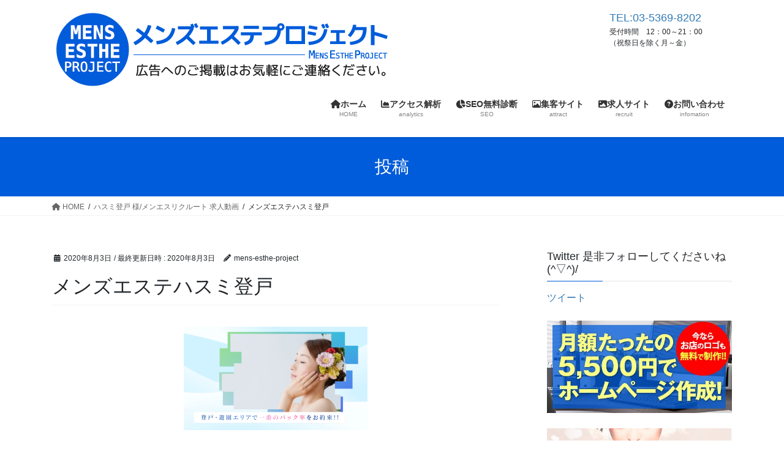

--- FILE ---
content_type: text/html; charset=UTF-8
request_url: https://mens-esthe-project.net/2020/08/20/%E3%83%8F%E3%82%B9%E3%83%9F%E7%99%BB%E6%88%B8-%E6%A7%98-%E3%83%A1%E3%83%B3%E3%82%A8%E3%82%B9%E3%83%AA%E3%82%AF%E3%83%AB%E3%83%BC%E3%83%88-%E6%B1%82%E4%BA%BA%E5%8B%95%E7%94%BB/0730%E3%83%8F%E3%82%B9%E3%83%9F%E7%99%BB%E6%88%B8/
body_size: 17091
content:
<!DOCTYPE html>
<html dir="ltr" lang="ja" prefix="og: https://ogp.me/ns#">
<head>
<meta charset="utf-8">
<meta http-equiv="X-UA-Compatible" content="IE=edge">
<meta name="viewport" content="width=device-width, initial-scale=1">
<!-- Google tag (gtag.js) --><script async src="https://www.googletagmanager.com/gtag/js?id=UA-142490262-1"></script><script>window.dataLayer = window.dataLayer || [];function gtag(){dataLayer.push(arguments);}gtag('js', new Date());gtag('config', 'UA-142490262-1');</script>
<title>メンズエステハスミ登戸 | メンズエステプロジェクト</title>
	<style>img:is([sizes="auto" i], [sizes^="auto," i]) { contain-intrinsic-size: 3000px 1500px }</style>
	
		<!-- All in One SEO 4.8.7 - aioseo.com -->
	<meta name="robots" content="max-image-preview:large" />
	<meta name="author" content="mens-esthe-project"/>
	<link rel="canonical" href="https://mens-esthe-project.net/2020/08/20/%e3%83%8f%e3%82%b9%e3%83%9f%e7%99%bb%e6%88%b8-%e6%a7%98-%e3%83%a1%e3%83%b3%e3%82%a8%e3%82%b9%e3%83%aa%e3%82%af%e3%83%ab%e3%83%bc%e3%83%88-%e6%b1%82%e4%ba%ba%e5%8b%95%e7%94%bb/0730%e3%83%8f%e3%82%b9%e3%83%9f%e7%99%bb%e6%88%b8/" />
	<meta name="generator" content="All in One SEO (AIOSEO) 4.8.7" />
		<meta property="og:locale" content="ja_JP" />
		<meta property="og:site_name" content="メンズエステプロジェクト | 広告の内容から掲載料金まで分かりやすく紹介。また、広告の取り扱い以外にも、メンズエステプロジェクトで実際に撮影した写真や動画も多数掲載。広告でお悩みの店舗様、新たに出店をご検討されている店舗様はお気軽にお問い合わせください。" />
		<meta property="og:type" content="article" />
		<meta property="og:title" content="メンズエステハスミ登戸 | メンズエステプロジェクト" />
		<meta property="og:url" content="https://mens-esthe-project.net/2020/08/20/%e3%83%8f%e3%82%b9%e3%83%9f%e7%99%bb%e6%88%b8-%e6%a7%98-%e3%83%a1%e3%83%b3%e3%82%a8%e3%82%b9%e3%83%aa%e3%82%af%e3%83%ab%e3%83%bc%e3%83%88-%e6%b1%82%e4%ba%ba%e5%8b%95%e7%94%bb/0730%e3%83%8f%e3%82%b9%e3%83%9f%e7%99%bb%e6%88%b8/" />
		<meta property="article:published_time" content="2020-08-03T03:04:16+00:00" />
		<meta property="article:modified_time" content="2020-08-03T03:04:24+00:00" />
		<meta name="twitter:card" content="summary" />
		<meta name="twitter:site" content="@mensesthe_p" />
		<meta name="twitter:title" content="メンズエステハスミ登戸 | メンズエステプロジェクト" />
		<meta name="twitter:creator" content="@mensesthe_p" />
		<script type="application/ld+json" class="aioseo-schema">
			{"@context":"https:\/\/schema.org","@graph":[{"@type":"BreadcrumbList","@id":"https:\/\/mens-esthe-project.net\/2020\/08\/20\/%e3%83%8f%e3%82%b9%e3%83%9f%e7%99%bb%e6%88%b8-%e6%a7%98-%e3%83%a1%e3%83%b3%e3%82%a8%e3%82%b9%e3%83%aa%e3%82%af%e3%83%ab%e3%83%bc%e3%83%88-%e6%b1%82%e4%ba%ba%e5%8b%95%e7%94%bb\/0730%e3%83%8f%e3%82%b9%e3%83%9f%e7%99%bb%e6%88%b8\/#breadcrumblist","itemListElement":[{"@type":"ListItem","@id":"https:\/\/mens-esthe-project.net#listItem","position":1,"name":"\u30db\u30fc\u30e0","item":"https:\/\/mens-esthe-project.net","nextItem":{"@type":"ListItem","@id":"https:\/\/mens-esthe-project.net\/2020\/08\/20\/%e3%83%8f%e3%82%b9%e3%83%9f%e7%99%bb%e6%88%b8-%e6%a7%98-%e3%83%a1%e3%83%b3%e3%82%a8%e3%82%b9%e3%83%aa%e3%82%af%e3%83%ab%e3%83%bc%e3%83%88-%e6%b1%82%e4%ba%ba%e5%8b%95%e7%94%bb\/0730%e3%83%8f%e3%82%b9%e3%83%9f%e7%99%bb%e6%88%b8\/#listItem","name":"\u30e1\u30f3\u30ba\u30a8\u30b9\u30c6\u30cf\u30b9\u30df\u767b\u6238"}},{"@type":"ListItem","@id":"https:\/\/mens-esthe-project.net\/2020\/08\/20\/%e3%83%8f%e3%82%b9%e3%83%9f%e7%99%bb%e6%88%b8-%e6%a7%98-%e3%83%a1%e3%83%b3%e3%82%a8%e3%82%b9%e3%83%aa%e3%82%af%e3%83%ab%e3%83%bc%e3%83%88-%e6%b1%82%e4%ba%ba%e5%8b%95%e7%94%bb\/0730%e3%83%8f%e3%82%b9%e3%83%9f%e7%99%bb%e6%88%b8\/#listItem","position":2,"name":"\u30e1\u30f3\u30ba\u30a8\u30b9\u30c6\u30cf\u30b9\u30df\u767b\u6238","previousItem":{"@type":"ListItem","@id":"https:\/\/mens-esthe-project.net#listItem","name":"\u30db\u30fc\u30e0"}}]},{"@type":"ItemPage","@id":"https:\/\/mens-esthe-project.net\/2020\/08\/20\/%e3%83%8f%e3%82%b9%e3%83%9f%e7%99%bb%e6%88%b8-%e6%a7%98-%e3%83%a1%e3%83%b3%e3%82%a8%e3%82%b9%e3%83%aa%e3%82%af%e3%83%ab%e3%83%bc%e3%83%88-%e6%b1%82%e4%ba%ba%e5%8b%95%e7%94%bb\/0730%e3%83%8f%e3%82%b9%e3%83%9f%e7%99%bb%e6%88%b8\/#itempage","url":"https:\/\/mens-esthe-project.net\/2020\/08\/20\/%e3%83%8f%e3%82%b9%e3%83%9f%e7%99%bb%e6%88%b8-%e6%a7%98-%e3%83%a1%e3%83%b3%e3%82%a8%e3%82%b9%e3%83%aa%e3%82%af%e3%83%ab%e3%83%bc%e3%83%88-%e6%b1%82%e4%ba%ba%e5%8b%95%e7%94%bb\/0730%e3%83%8f%e3%82%b9%e3%83%9f%e7%99%bb%e6%88%b8\/","name":"\u30e1\u30f3\u30ba\u30a8\u30b9\u30c6\u30cf\u30b9\u30df\u767b\u6238 | \u30e1\u30f3\u30ba\u30a8\u30b9\u30c6\u30d7\u30ed\u30b8\u30a7\u30af\u30c8","inLanguage":"ja","isPartOf":{"@id":"https:\/\/mens-esthe-project.net\/#website"},"breadcrumb":{"@id":"https:\/\/mens-esthe-project.net\/2020\/08\/20\/%e3%83%8f%e3%82%b9%e3%83%9f%e7%99%bb%e6%88%b8-%e6%a7%98-%e3%83%a1%e3%83%b3%e3%82%a8%e3%82%b9%e3%83%aa%e3%82%af%e3%83%ab%e3%83%bc%e3%83%88-%e6%b1%82%e4%ba%ba%e5%8b%95%e7%94%bb\/0730%e3%83%8f%e3%82%b9%e3%83%9f%e7%99%bb%e6%88%b8\/#breadcrumblist"},"author":{"@id":"https:\/\/mens-esthe-project.net\/author\/mens-esthe-project\/#author"},"creator":{"@id":"https:\/\/mens-esthe-project.net\/author\/mens-esthe-project\/#author"},"datePublished":"2020-08-03T12:04:16+09:00","dateModified":"2020-08-03T12:04:24+09:00"},{"@type":"Organization","@id":"https:\/\/mens-esthe-project.net\/#organization","name":"\u30e1\u30f3\u30ba\u30a8\u30b9\u30c6\u30d7\u30ed\u30b8\u30a7\u30af\u30c8","description":"\u5e83\u544a\u306e\u5185\u5bb9\u304b\u3089\u63b2\u8f09\u6599\u91d1\u307e\u3067\u5206\u304b\u308a\u3084\u3059\u304f\u7d39\u4ecb\u3002\u307e\u305f\u3001\u5e83\u544a\u306e\u53d6\u308a\u6271\u3044\u4ee5\u5916\u306b\u3082\u3001\u30e1\u30f3\u30ba\u30a8\u30b9\u30c6\u30d7\u30ed\u30b8\u30a7\u30af\u30c8\u3067\u5b9f\u969b\u306b\u64ae\u5f71\u3057\u305f\u5199\u771f\u3084\u52d5\u753b\u3082\u591a\u6570\u63b2\u8f09\u3002\u5e83\u544a\u3067\u304a\u60a9\u307f\u306e\u5e97\u8217\u69d8\u3001\u65b0\u305f\u306b\u51fa\u5e97\u3092\u3054\u691c\u8a0e\u3055\u308c\u3066\u3044\u308b\u5e97\u8217\u69d8\u306f\u304a\u6c17\u8efd\u306b\u304a\u554f\u3044\u5408\u308f\u305b\u304f\u3060\u3055\u3044\u3002","url":"https:\/\/mens-esthe-project.net\/","logo":{"@type":"ImageObject","url":"https:\/\/i0.wp.com\/mens-esthe-project.net\/wp-content\/uploads\/2021\/12\/mep_header_logo.png?fit=560%2C120&ssl=1","@id":"https:\/\/mens-esthe-project.net\/2020\/08\/20\/%e3%83%8f%e3%82%b9%e3%83%9f%e7%99%bb%e6%88%b8-%e6%a7%98-%e3%83%a1%e3%83%b3%e3%82%a8%e3%82%b9%e3%83%aa%e3%82%af%e3%83%ab%e3%83%bc%e3%83%88-%e6%b1%82%e4%ba%ba%e5%8b%95%e7%94%bb\/0730%e3%83%8f%e3%82%b9%e3%83%9f%e7%99%bb%e6%88%b8\/#organizationLogo","width":560,"height":120},"image":{"@id":"https:\/\/mens-esthe-project.net\/2020\/08\/20\/%e3%83%8f%e3%82%b9%e3%83%9f%e7%99%bb%e6%88%b8-%e6%a7%98-%e3%83%a1%e3%83%b3%e3%82%a8%e3%82%b9%e3%83%aa%e3%82%af%e3%83%ab%e3%83%bc%e3%83%88-%e6%b1%82%e4%ba%ba%e5%8b%95%e7%94%bb\/0730%e3%83%8f%e3%82%b9%e3%83%9f%e7%99%bb%e6%88%b8\/#organizationLogo"},"sameAs":["https:\/\/twitter.com\/mensesthe_p","https:\/\/www.instagram.com\/mensesthe.ad\/","https:\/\/www.pinterest.jp\/mensestheproject\/_created\/"]},{"@type":"Person","@id":"https:\/\/mens-esthe-project.net\/author\/mens-esthe-project\/#author","url":"https:\/\/mens-esthe-project.net\/author\/mens-esthe-project\/","name":"mens-esthe-project","image":{"@type":"ImageObject","@id":"https:\/\/mens-esthe-project.net\/2020\/08\/20\/%e3%83%8f%e3%82%b9%e3%83%9f%e7%99%bb%e6%88%b8-%e6%a7%98-%e3%83%a1%e3%83%b3%e3%82%a8%e3%82%b9%e3%83%aa%e3%82%af%e3%83%ab%e3%83%bc%e3%83%88-%e6%b1%82%e4%ba%ba%e5%8b%95%e7%94%bb\/0730%e3%83%8f%e3%82%b9%e3%83%9f%e7%99%bb%e6%88%b8\/#authorImage","url":"https:\/\/secure.gravatar.com\/avatar\/57b3ea574532214248aaaba9683f117c?s=96&d=mm&r=g","width":96,"height":96,"caption":"mens-esthe-project"}},{"@type":"WebSite","@id":"https:\/\/mens-esthe-project.net\/#website","url":"https:\/\/mens-esthe-project.net\/","name":"\u30e1\u30f3\u30ba\u30a8\u30b9\u30c6\u30d7\u30ed\u30b8\u30a7\u30af\u30c8","description":"\u5e83\u544a\u306e\u5185\u5bb9\u304b\u3089\u63b2\u8f09\u6599\u91d1\u307e\u3067\u5206\u304b\u308a\u3084\u3059\u304f\u7d39\u4ecb\u3002\u307e\u305f\u3001\u5e83\u544a\u306e\u53d6\u308a\u6271\u3044\u4ee5\u5916\u306b\u3082\u3001\u30e1\u30f3\u30ba\u30a8\u30b9\u30c6\u30d7\u30ed\u30b8\u30a7\u30af\u30c8\u3067\u5b9f\u969b\u306b\u64ae\u5f71\u3057\u305f\u5199\u771f\u3084\u52d5\u753b\u3082\u591a\u6570\u63b2\u8f09\u3002\u5e83\u544a\u3067\u304a\u60a9\u307f\u306e\u5e97\u8217\u69d8\u3001\u65b0\u305f\u306b\u51fa\u5e97\u3092\u3054\u691c\u8a0e\u3055\u308c\u3066\u3044\u308b\u5e97\u8217\u69d8\u306f\u304a\u6c17\u8efd\u306b\u304a\u554f\u3044\u5408\u308f\u305b\u304f\u3060\u3055\u3044\u3002","inLanguage":"ja","publisher":{"@id":"https:\/\/mens-esthe-project.net\/#organization"}}]}
		</script>
		<!-- All in One SEO -->

<link rel='dns-prefetch' href='//secure.gravatar.com' />
<link rel='dns-prefetch' href='//stats.wp.com' />
<link rel='dns-prefetch' href='//v0.wordpress.com' />
<link rel='preconnect' href='//i0.wp.com' />
<link rel='preconnect' href='//c0.wp.com' />
<link rel="alternate" type="application/rss+xml" title="メンズエステプロジェクト &raquo; フィード" href="https://mens-esthe-project.net/feed/" />
<link rel="alternate" type="application/rss+xml" title="メンズエステプロジェクト &raquo; コメントフィード" href="https://mens-esthe-project.net/comments/feed/" />
<link rel="alternate" type="application/rss+xml" title="メンズエステプロジェクト &raquo; メンズエステハスミ登戸 のコメントのフィード" href="https://mens-esthe-project.net/2020/08/20/%e3%83%8f%e3%82%b9%e3%83%9f%e7%99%bb%e6%88%b8-%e6%a7%98-%e3%83%a1%e3%83%b3%e3%82%a8%e3%82%b9%e3%83%aa%e3%82%af%e3%83%ab%e3%83%bc%e3%83%88-%e6%b1%82%e4%ba%ba%e5%8b%95%e7%94%bb/0730%e3%83%8f%e3%82%b9%e3%83%9f%e7%99%bb%e6%88%b8/feed/" />
<meta name="description" content="" /><script type="text/javascript">
/* <![CDATA[ */
window._wpemojiSettings = {"baseUrl":"https:\/\/s.w.org\/images\/core\/emoji\/15.0.3\/72x72\/","ext":".png","svgUrl":"https:\/\/s.w.org\/images\/core\/emoji\/15.0.3\/svg\/","svgExt":".svg","source":{"concatemoji":"https:\/\/mens-esthe-project.net\/wp-includes\/js\/wp-emoji-release.min.js?ver=6.7.4"}};
/*! This file is auto-generated */
!function(i,n){var o,s,e;function c(e){try{var t={supportTests:e,timestamp:(new Date).valueOf()};sessionStorage.setItem(o,JSON.stringify(t))}catch(e){}}function p(e,t,n){e.clearRect(0,0,e.canvas.width,e.canvas.height),e.fillText(t,0,0);var t=new Uint32Array(e.getImageData(0,0,e.canvas.width,e.canvas.height).data),r=(e.clearRect(0,0,e.canvas.width,e.canvas.height),e.fillText(n,0,0),new Uint32Array(e.getImageData(0,0,e.canvas.width,e.canvas.height).data));return t.every(function(e,t){return e===r[t]})}function u(e,t,n){switch(t){case"flag":return n(e,"\ud83c\udff3\ufe0f\u200d\u26a7\ufe0f","\ud83c\udff3\ufe0f\u200b\u26a7\ufe0f")?!1:!n(e,"\ud83c\uddfa\ud83c\uddf3","\ud83c\uddfa\u200b\ud83c\uddf3")&&!n(e,"\ud83c\udff4\udb40\udc67\udb40\udc62\udb40\udc65\udb40\udc6e\udb40\udc67\udb40\udc7f","\ud83c\udff4\u200b\udb40\udc67\u200b\udb40\udc62\u200b\udb40\udc65\u200b\udb40\udc6e\u200b\udb40\udc67\u200b\udb40\udc7f");case"emoji":return!n(e,"\ud83d\udc26\u200d\u2b1b","\ud83d\udc26\u200b\u2b1b")}return!1}function f(e,t,n){var r="undefined"!=typeof WorkerGlobalScope&&self instanceof WorkerGlobalScope?new OffscreenCanvas(300,150):i.createElement("canvas"),a=r.getContext("2d",{willReadFrequently:!0}),o=(a.textBaseline="top",a.font="600 32px Arial",{});return e.forEach(function(e){o[e]=t(a,e,n)}),o}function t(e){var t=i.createElement("script");t.src=e,t.defer=!0,i.head.appendChild(t)}"undefined"!=typeof Promise&&(o="wpEmojiSettingsSupports",s=["flag","emoji"],n.supports={everything:!0,everythingExceptFlag:!0},e=new Promise(function(e){i.addEventListener("DOMContentLoaded",e,{once:!0})}),new Promise(function(t){var n=function(){try{var e=JSON.parse(sessionStorage.getItem(o));if("object"==typeof e&&"number"==typeof e.timestamp&&(new Date).valueOf()<e.timestamp+604800&&"object"==typeof e.supportTests)return e.supportTests}catch(e){}return null}();if(!n){if("undefined"!=typeof Worker&&"undefined"!=typeof OffscreenCanvas&&"undefined"!=typeof URL&&URL.createObjectURL&&"undefined"!=typeof Blob)try{var e="postMessage("+f.toString()+"("+[JSON.stringify(s),u.toString(),p.toString()].join(",")+"));",r=new Blob([e],{type:"text/javascript"}),a=new Worker(URL.createObjectURL(r),{name:"wpTestEmojiSupports"});return void(a.onmessage=function(e){c(n=e.data),a.terminate(),t(n)})}catch(e){}c(n=f(s,u,p))}t(n)}).then(function(e){for(var t in e)n.supports[t]=e[t],n.supports.everything=n.supports.everything&&n.supports[t],"flag"!==t&&(n.supports.everythingExceptFlag=n.supports.everythingExceptFlag&&n.supports[t]);n.supports.everythingExceptFlag=n.supports.everythingExceptFlag&&!n.supports.flag,n.DOMReady=!1,n.readyCallback=function(){n.DOMReady=!0}}).then(function(){return e}).then(function(){var e;n.supports.everything||(n.readyCallback(),(e=n.source||{}).concatemoji?t(e.concatemoji):e.wpemoji&&e.twemoji&&(t(e.twemoji),t(e.wpemoji)))}))}((window,document),window._wpemojiSettings);
/* ]]> */
</script>
<link rel='stylesheet' id='vkExUnit_common_style-css' href='https://mens-esthe-project.net/wp-content/plugins/vk-all-in-one-expansion-unit/assets/css/vkExUnit_style.css?ver=9.111.0.1' type='text/css' media='all' />
<style id='vkExUnit_common_style-inline-css' type='text/css'>
:root {--ver_page_top_button_url:url(https://mens-esthe-project.net/wp-content/plugins/vk-all-in-one-expansion-unit/assets/images/to-top-btn-icon.svg);}@font-face {font-weight: normal;font-style: normal;font-family: "vk_sns";src: url("https://mens-esthe-project.net/wp-content/plugins/vk-all-in-one-expansion-unit/inc/sns/icons/fonts/vk_sns.eot?-bq20cj");src: url("https://mens-esthe-project.net/wp-content/plugins/vk-all-in-one-expansion-unit/inc/sns/icons/fonts/vk_sns.eot?#iefix-bq20cj") format("embedded-opentype"),url("https://mens-esthe-project.net/wp-content/plugins/vk-all-in-one-expansion-unit/inc/sns/icons/fonts/vk_sns.woff?-bq20cj") format("woff"),url("https://mens-esthe-project.net/wp-content/plugins/vk-all-in-one-expansion-unit/inc/sns/icons/fonts/vk_sns.ttf?-bq20cj") format("truetype"),url("https://mens-esthe-project.net/wp-content/plugins/vk-all-in-one-expansion-unit/inc/sns/icons/fonts/vk_sns.svg?-bq20cj#vk_sns") format("svg");}
.veu_promotion-alert__content--text {border: 1px solid rgba(0,0,0,0.125);padding: 0.5em 1em;border-radius: var(--vk-size-radius);margin-bottom: var(--vk-margin-block-bottom);font-size: 0.875rem;}/* Alert Content部分に段落タグを入れた場合に最後の段落の余白を0にする */.veu_promotion-alert__content--text p:last-of-type{margin-bottom:0;margin-top: 0;}
</style>
<style id='wp-emoji-styles-inline-css' type='text/css'>

	img.wp-smiley, img.emoji {
		display: inline !important;
		border: none !important;
		box-shadow: none !important;
		height: 1em !important;
		width: 1em !important;
		margin: 0 0.07em !important;
		vertical-align: -0.1em !important;
		background: none !important;
		padding: 0 !important;
	}
</style>
<link rel='stylesheet' id='wp-block-library-css' href='https://c0.wp.com/c/6.7.4/wp-includes/css/dist/block-library/style.min.css' type='text/css' media='all' />
<link rel='stylesheet' id='mediaelement-css' href='https://c0.wp.com/c/6.7.4/wp-includes/js/mediaelement/mediaelementplayer-legacy.min.css' type='text/css' media='all' />
<link rel='stylesheet' id='wp-mediaelement-css' href='https://c0.wp.com/c/6.7.4/wp-includes/js/mediaelement/wp-mediaelement.min.css' type='text/css' media='all' />
<style id='jetpack-sharing-buttons-style-inline-css' type='text/css'>
.jetpack-sharing-buttons__services-list{display:flex;flex-direction:row;flex-wrap:wrap;gap:0;list-style-type:none;margin:5px;padding:0}.jetpack-sharing-buttons__services-list.has-small-icon-size{font-size:12px}.jetpack-sharing-buttons__services-list.has-normal-icon-size{font-size:16px}.jetpack-sharing-buttons__services-list.has-large-icon-size{font-size:24px}.jetpack-sharing-buttons__services-list.has-huge-icon-size{font-size:36px}@media print{.jetpack-sharing-buttons__services-list{display:none!important}}.editor-styles-wrapper .wp-block-jetpack-sharing-buttons{gap:0;padding-inline-start:0}ul.jetpack-sharing-buttons__services-list.has-background{padding:1.25em 2.375em}
</style>
<style id='classic-theme-styles-inline-css' type='text/css'>
/*! This file is auto-generated */
.wp-block-button__link{color:#fff;background-color:#32373c;border-radius:9999px;box-shadow:none;text-decoration:none;padding:calc(.667em + 2px) calc(1.333em + 2px);font-size:1.125em}.wp-block-file__button{background:#32373c;color:#fff;text-decoration:none}
</style>
<style id='global-styles-inline-css' type='text/css'>
:root{--wp--preset--aspect-ratio--square: 1;--wp--preset--aspect-ratio--4-3: 4/3;--wp--preset--aspect-ratio--3-4: 3/4;--wp--preset--aspect-ratio--3-2: 3/2;--wp--preset--aspect-ratio--2-3: 2/3;--wp--preset--aspect-ratio--16-9: 16/9;--wp--preset--aspect-ratio--9-16: 9/16;--wp--preset--color--black: #000000;--wp--preset--color--cyan-bluish-gray: #abb8c3;--wp--preset--color--white: #ffffff;--wp--preset--color--pale-pink: #f78da7;--wp--preset--color--vivid-red: #cf2e2e;--wp--preset--color--luminous-vivid-orange: #ff6900;--wp--preset--color--luminous-vivid-amber: #fcb900;--wp--preset--color--light-green-cyan: #7bdcb5;--wp--preset--color--vivid-green-cyan: #00d084;--wp--preset--color--pale-cyan-blue: #8ed1fc;--wp--preset--color--vivid-cyan-blue: #0693e3;--wp--preset--color--vivid-purple: #9b51e0;--wp--preset--gradient--vivid-cyan-blue-to-vivid-purple: linear-gradient(135deg,rgba(6,147,227,1) 0%,rgb(155,81,224) 100%);--wp--preset--gradient--light-green-cyan-to-vivid-green-cyan: linear-gradient(135deg,rgb(122,220,180) 0%,rgb(0,208,130) 100%);--wp--preset--gradient--luminous-vivid-amber-to-luminous-vivid-orange: linear-gradient(135deg,rgba(252,185,0,1) 0%,rgba(255,105,0,1) 100%);--wp--preset--gradient--luminous-vivid-orange-to-vivid-red: linear-gradient(135deg,rgba(255,105,0,1) 0%,rgb(207,46,46) 100%);--wp--preset--gradient--very-light-gray-to-cyan-bluish-gray: linear-gradient(135deg,rgb(238,238,238) 0%,rgb(169,184,195) 100%);--wp--preset--gradient--cool-to-warm-spectrum: linear-gradient(135deg,rgb(74,234,220) 0%,rgb(151,120,209) 20%,rgb(207,42,186) 40%,rgb(238,44,130) 60%,rgb(251,105,98) 80%,rgb(254,248,76) 100%);--wp--preset--gradient--blush-light-purple: linear-gradient(135deg,rgb(255,206,236) 0%,rgb(152,150,240) 100%);--wp--preset--gradient--blush-bordeaux: linear-gradient(135deg,rgb(254,205,165) 0%,rgb(254,45,45) 50%,rgb(107,0,62) 100%);--wp--preset--gradient--luminous-dusk: linear-gradient(135deg,rgb(255,203,112) 0%,rgb(199,81,192) 50%,rgb(65,88,208) 100%);--wp--preset--gradient--pale-ocean: linear-gradient(135deg,rgb(255,245,203) 0%,rgb(182,227,212) 50%,rgb(51,167,181) 100%);--wp--preset--gradient--electric-grass: linear-gradient(135deg,rgb(202,248,128) 0%,rgb(113,206,126) 100%);--wp--preset--gradient--midnight: linear-gradient(135deg,rgb(2,3,129) 0%,rgb(40,116,252) 100%);--wp--preset--font-size--small: 13px;--wp--preset--font-size--medium: 20px;--wp--preset--font-size--large: 36px;--wp--preset--font-size--x-large: 42px;--wp--preset--spacing--20: 0.44rem;--wp--preset--spacing--30: 0.67rem;--wp--preset--spacing--40: 1rem;--wp--preset--spacing--50: 1.5rem;--wp--preset--spacing--60: 2.25rem;--wp--preset--spacing--70: 3.38rem;--wp--preset--spacing--80: 5.06rem;--wp--preset--shadow--natural: 6px 6px 9px rgba(0, 0, 0, 0.2);--wp--preset--shadow--deep: 12px 12px 50px rgba(0, 0, 0, 0.4);--wp--preset--shadow--sharp: 6px 6px 0px rgba(0, 0, 0, 0.2);--wp--preset--shadow--outlined: 6px 6px 0px -3px rgba(255, 255, 255, 1), 6px 6px rgba(0, 0, 0, 1);--wp--preset--shadow--crisp: 6px 6px 0px rgba(0, 0, 0, 1);}:where(.is-layout-flex){gap: 0.5em;}:where(.is-layout-grid){gap: 0.5em;}body .is-layout-flex{display: flex;}.is-layout-flex{flex-wrap: wrap;align-items: center;}.is-layout-flex > :is(*, div){margin: 0;}body .is-layout-grid{display: grid;}.is-layout-grid > :is(*, div){margin: 0;}:where(.wp-block-columns.is-layout-flex){gap: 2em;}:where(.wp-block-columns.is-layout-grid){gap: 2em;}:where(.wp-block-post-template.is-layout-flex){gap: 1.25em;}:where(.wp-block-post-template.is-layout-grid){gap: 1.25em;}.has-black-color{color: var(--wp--preset--color--black) !important;}.has-cyan-bluish-gray-color{color: var(--wp--preset--color--cyan-bluish-gray) !important;}.has-white-color{color: var(--wp--preset--color--white) !important;}.has-pale-pink-color{color: var(--wp--preset--color--pale-pink) !important;}.has-vivid-red-color{color: var(--wp--preset--color--vivid-red) !important;}.has-luminous-vivid-orange-color{color: var(--wp--preset--color--luminous-vivid-orange) !important;}.has-luminous-vivid-amber-color{color: var(--wp--preset--color--luminous-vivid-amber) !important;}.has-light-green-cyan-color{color: var(--wp--preset--color--light-green-cyan) !important;}.has-vivid-green-cyan-color{color: var(--wp--preset--color--vivid-green-cyan) !important;}.has-pale-cyan-blue-color{color: var(--wp--preset--color--pale-cyan-blue) !important;}.has-vivid-cyan-blue-color{color: var(--wp--preset--color--vivid-cyan-blue) !important;}.has-vivid-purple-color{color: var(--wp--preset--color--vivid-purple) !important;}.has-black-background-color{background-color: var(--wp--preset--color--black) !important;}.has-cyan-bluish-gray-background-color{background-color: var(--wp--preset--color--cyan-bluish-gray) !important;}.has-white-background-color{background-color: var(--wp--preset--color--white) !important;}.has-pale-pink-background-color{background-color: var(--wp--preset--color--pale-pink) !important;}.has-vivid-red-background-color{background-color: var(--wp--preset--color--vivid-red) !important;}.has-luminous-vivid-orange-background-color{background-color: var(--wp--preset--color--luminous-vivid-orange) !important;}.has-luminous-vivid-amber-background-color{background-color: var(--wp--preset--color--luminous-vivid-amber) !important;}.has-light-green-cyan-background-color{background-color: var(--wp--preset--color--light-green-cyan) !important;}.has-vivid-green-cyan-background-color{background-color: var(--wp--preset--color--vivid-green-cyan) !important;}.has-pale-cyan-blue-background-color{background-color: var(--wp--preset--color--pale-cyan-blue) !important;}.has-vivid-cyan-blue-background-color{background-color: var(--wp--preset--color--vivid-cyan-blue) !important;}.has-vivid-purple-background-color{background-color: var(--wp--preset--color--vivid-purple) !important;}.has-black-border-color{border-color: var(--wp--preset--color--black) !important;}.has-cyan-bluish-gray-border-color{border-color: var(--wp--preset--color--cyan-bluish-gray) !important;}.has-white-border-color{border-color: var(--wp--preset--color--white) !important;}.has-pale-pink-border-color{border-color: var(--wp--preset--color--pale-pink) !important;}.has-vivid-red-border-color{border-color: var(--wp--preset--color--vivid-red) !important;}.has-luminous-vivid-orange-border-color{border-color: var(--wp--preset--color--luminous-vivid-orange) !important;}.has-luminous-vivid-amber-border-color{border-color: var(--wp--preset--color--luminous-vivid-amber) !important;}.has-light-green-cyan-border-color{border-color: var(--wp--preset--color--light-green-cyan) !important;}.has-vivid-green-cyan-border-color{border-color: var(--wp--preset--color--vivid-green-cyan) !important;}.has-pale-cyan-blue-border-color{border-color: var(--wp--preset--color--pale-cyan-blue) !important;}.has-vivid-cyan-blue-border-color{border-color: var(--wp--preset--color--vivid-cyan-blue) !important;}.has-vivid-purple-border-color{border-color: var(--wp--preset--color--vivid-purple) !important;}.has-vivid-cyan-blue-to-vivid-purple-gradient-background{background: var(--wp--preset--gradient--vivid-cyan-blue-to-vivid-purple) !important;}.has-light-green-cyan-to-vivid-green-cyan-gradient-background{background: var(--wp--preset--gradient--light-green-cyan-to-vivid-green-cyan) !important;}.has-luminous-vivid-amber-to-luminous-vivid-orange-gradient-background{background: var(--wp--preset--gradient--luminous-vivid-amber-to-luminous-vivid-orange) !important;}.has-luminous-vivid-orange-to-vivid-red-gradient-background{background: var(--wp--preset--gradient--luminous-vivid-orange-to-vivid-red) !important;}.has-very-light-gray-to-cyan-bluish-gray-gradient-background{background: var(--wp--preset--gradient--very-light-gray-to-cyan-bluish-gray) !important;}.has-cool-to-warm-spectrum-gradient-background{background: var(--wp--preset--gradient--cool-to-warm-spectrum) !important;}.has-blush-light-purple-gradient-background{background: var(--wp--preset--gradient--blush-light-purple) !important;}.has-blush-bordeaux-gradient-background{background: var(--wp--preset--gradient--blush-bordeaux) !important;}.has-luminous-dusk-gradient-background{background: var(--wp--preset--gradient--luminous-dusk) !important;}.has-pale-ocean-gradient-background{background: var(--wp--preset--gradient--pale-ocean) !important;}.has-electric-grass-gradient-background{background: var(--wp--preset--gradient--electric-grass) !important;}.has-midnight-gradient-background{background: var(--wp--preset--gradient--midnight) !important;}.has-small-font-size{font-size: var(--wp--preset--font-size--small) !important;}.has-medium-font-size{font-size: var(--wp--preset--font-size--medium) !important;}.has-large-font-size{font-size: var(--wp--preset--font-size--large) !important;}.has-x-large-font-size{font-size: var(--wp--preset--font-size--x-large) !important;}
:where(.wp-block-post-template.is-layout-flex){gap: 1.25em;}:where(.wp-block-post-template.is-layout-grid){gap: 1.25em;}
:where(.wp-block-columns.is-layout-flex){gap: 2em;}:where(.wp-block-columns.is-layout-grid){gap: 2em;}
:root :where(.wp-block-pullquote){font-size: 1.5em;line-height: 1.6;}
</style>
<link rel='stylesheet' id='contact-form-7-css' href='https://mens-esthe-project.net/wp-content/plugins/contact-form-7/includes/css/styles.css?ver=6.1.1' type='text/css' media='all' />
<link rel='stylesheet' id='wp-ulike-css' href='https://mens-esthe-project.net/wp-content/plugins/wp-ulike/assets/css/wp-ulike.min.css?ver=4.7.11' type='text/css' media='all' />
<link rel='stylesheet' id='bootstrap-4-style-css' href='https://mens-esthe-project.net/wp-content/themes/lightning/_g2/library/bootstrap-4/css/bootstrap.min.css?ver=4.5.0' type='text/css' media='all' />
<link rel='stylesheet' id='lightning-common-style-css' href='https://mens-esthe-project.net/wp-content/themes/lightning/_g2/assets/css/common.css?ver=15.29.4' type='text/css' media='all' />
<style id='lightning-common-style-inline-css' type='text/css'>
/* vk-mobile-nav */:root {--vk-mobile-nav-menu-btn-bg-src: url("https://mens-esthe-project.net/wp-content/themes/lightning/_g2/inc/vk-mobile-nav/package/images/vk-menu-btn-black.svg");--vk-mobile-nav-menu-btn-close-bg-src: url("https://mens-esthe-project.net/wp-content/themes/lightning/_g2/inc/vk-mobile-nav/package/images/vk-menu-close-black.svg");--vk-menu-acc-icon-open-black-bg-src: url("https://mens-esthe-project.net/wp-content/themes/lightning/_g2/inc/vk-mobile-nav/package/images/vk-menu-acc-icon-open-black.svg");--vk-menu-acc-icon-open-white-bg-src: url("https://mens-esthe-project.net/wp-content/themes/lightning/_g2/inc/vk-mobile-nav/package/images/vk-menu-acc-icon-open-white.svg");--vk-menu-acc-icon-close-black-bg-src: url("https://mens-esthe-project.net/wp-content/themes/lightning/_g2/inc/vk-mobile-nav/package/images/vk-menu-close-black.svg");--vk-menu-acc-icon-close-white-bg-src: url("https://mens-esthe-project.net/wp-content/themes/lightning/_g2/inc/vk-mobile-nav/package/images/vk-menu-close-white.svg");}
</style>
<link rel='stylesheet' id='lightning-design-style-css' href='https://mens-esthe-project.net/wp-content/themes/lightning/_g2/design-skin/origin2/css/style.css?ver=15.29.4' type='text/css' media='all' />
<style id='lightning-design-style-inline-css' type='text/css'>
:root {--color-key:#005cda;--wp--preset--color--vk-color-primary:#005cda;--color-key-dark:#005cda;}
/* ltg common custom */:root {--vk-menu-acc-btn-border-color:#333;--vk-color-primary:#005cda;--vk-color-primary-dark:#005cda;--vk-color-primary-vivid:#0065f0;--color-key:#005cda;--wp--preset--color--vk-color-primary:#005cda;--color-key-dark:#005cda;}.veu_color_txt_key { color:#005cda ; }.veu_color_bg_key { background-color:#005cda ; }.veu_color_border_key { border-color:#005cda ; }.btn-default { border-color:#005cda;color:#005cda;}.btn-default:focus,.btn-default:hover { border-color:#005cda;background-color: #005cda; }.wp-block-search__button,.btn-primary { background-color:#005cda;border-color:#005cda; }.wp-block-search__button:focus,.wp-block-search__button:hover,.btn-primary:not(:disabled):not(.disabled):active,.btn-primary:focus,.btn-primary:hover { background-color:#005cda;border-color:#005cda; }.btn-outline-primary { color : #005cda ; border-color:#005cda; }.btn-outline-primary:not(:disabled):not(.disabled):active,.btn-outline-primary:focus,.btn-outline-primary:hover { color : #fff; background-color:#005cda;border-color:#005cda; }a { color:#337ab7; }
.tagcloud a:before { font-family: "Font Awesome 5 Free";content: "\f02b";font-weight: bold; }
.media .media-body .media-heading a:hover { color:#005cda; }@media (min-width: 768px){.gMenu > li:before,.gMenu > li.menu-item-has-children::after { border-bottom-color:#005cda }.gMenu li li { background-color:#005cda }.gMenu li li a:hover { background-color:#005cda; }} /* @media (min-width: 768px) */.page-header { background-color:#005cda; }h2,.mainSection-title { border-top-color:#005cda; }h3:after,.subSection-title:after { border-bottom-color:#005cda; }ul.page-numbers li span.page-numbers.current,.page-link dl .post-page-numbers.current { background-color:#005cda; }.pager li > a { border-color:#005cda;color:#005cda;}.pager li > a:hover { background-color:#005cda;color:#fff;}.siteFooter { border-top-color:#005cda; }dt { border-left-color:#005cda; }:root {--g_nav_main_acc_icon_open_url:url(https://mens-esthe-project.net/wp-content/themes/lightning/_g2/inc/vk-mobile-nav/package/images/vk-menu-acc-icon-open-black.svg);--g_nav_main_acc_icon_close_url: url(https://mens-esthe-project.net/wp-content/themes/lightning/_g2/inc/vk-mobile-nav/package/images/vk-menu-close-black.svg);--g_nav_sub_acc_icon_open_url: url(https://mens-esthe-project.net/wp-content/themes/lightning/_g2/inc/vk-mobile-nav/package/images/vk-menu-acc-icon-open-white.svg);--g_nav_sub_acc_icon_close_url: url(https://mens-esthe-project.net/wp-content/themes/lightning/_g2/inc/vk-mobile-nav/package/images/vk-menu-close-white.svg);}
</style>
<link rel='stylesheet' id='veu-cta-css' href='https://mens-esthe-project.net/wp-content/plugins/vk-all-in-one-expansion-unit/inc/call-to-action/package/assets/css/style.css?ver=9.111.0.1' type='text/css' media='all' />
<link rel='stylesheet' id='lightning-theme-style-css' href='https://mens-esthe-project.net/wp-content/themes/lightning_child_sample/style.css?ver=15.29.4' type='text/css' media='all' />
<link rel='stylesheet' id='vk-font-awesome-css' href='https://mens-esthe-project.net/wp-content/themes/lightning/vendor/vektor-inc/font-awesome-versions/src/versions/6/css/all.min.css?ver=6.4.2' type='text/css' media='all' />
<link rel='stylesheet' id='tmm-css' href='https://mens-esthe-project.net/wp-content/plugins/team-members/inc/css/tmm_style.css?ver=6.7.4' type='text/css' media='all' />
<script type="text/javascript" src="https://c0.wp.com/c/6.7.4/wp-includes/js/jquery/jquery.min.js" id="jquery-core-js"></script>
<script type="text/javascript" src="https://c0.wp.com/c/6.7.4/wp-includes/js/jquery/jquery-migrate.min.js" id="jquery-migrate-js"></script>
<link rel="https://api.w.org/" href="https://mens-esthe-project.net/wp-json/" /><link rel="alternate" title="JSON" type="application/json" href="https://mens-esthe-project.net/wp-json/wp/v2/media/2120" /><link rel="EditURI" type="application/rsd+xml" title="RSD" href="https://mens-esthe-project.net/xmlrpc.php?rsd" />
<meta name="generator" content="WordPress 6.7.4" />
<link rel='shortlink' href='https://wp.me/aaNCBJ-yc' />
<link rel="alternate" title="oEmbed (JSON)" type="application/json+oembed" href="https://mens-esthe-project.net/wp-json/oembed/1.0/embed?url=https%3A%2F%2Fmens-esthe-project.net%2F2020%2F08%2F20%2F%25e3%2583%258f%25e3%2582%25b9%25e3%2583%259f%25e7%2599%25bb%25e6%2588%25b8-%25e6%25a7%2598-%25e3%2583%25a1%25e3%2583%25b3%25e3%2582%25a8%25e3%2582%25b9%25e3%2583%25aa%25e3%2582%25af%25e3%2583%25ab%25e3%2583%25bc%25e3%2583%2588-%25e6%25b1%2582%25e4%25ba%25ba%25e5%258b%2595%25e7%2594%25bb%2F0730%25e3%2583%258f%25e3%2582%25b9%25e3%2583%259f%25e7%2599%25bb%25e6%2588%25b8%2F" />
<link rel="alternate" title="oEmbed (XML)" type="text/xml+oembed" href="https://mens-esthe-project.net/wp-json/oembed/1.0/embed?url=https%3A%2F%2Fmens-esthe-project.net%2F2020%2F08%2F20%2F%25e3%2583%258f%25e3%2582%25b9%25e3%2583%259f%25e7%2599%25bb%25e6%2588%25b8-%25e6%25a7%2598-%25e3%2583%25a1%25e3%2583%25b3%25e3%2582%25a8%25e3%2582%25b9%25e3%2583%25aa%25e3%2582%25af%25e3%2583%25ab%25e3%2583%25bc%25e3%2583%2588-%25e6%25b1%2582%25e4%25ba%25ba%25e5%258b%2595%25e7%2594%25bb%2F0730%25e3%2583%258f%25e3%2582%25b9%25e3%2583%259f%25e7%2599%25bb%25e6%2588%25b8%2F&#038;format=xml" />
<script type="text/javascript">if(!window._buttonizer) { window._buttonizer = {}; };var _buttonizer_page_data = {"language":"ja"};window._buttonizer.data = { ..._buttonizer_page_data, ...window._buttonizer.data };</script><script type="text/javascript">
	window._se_plugin_version = '8.1.9';
</script>
	<style>img#wpstats{display:none}</style>
		<style id="lightning-color-custom-for-plugins" type="text/css">/* ltg theme common */.color_key_bg,.color_key_bg_hover:hover{background-color: #005cda;}.color_key_txt,.color_key_txt_hover:hover{color: #005cda;}.color_key_border,.color_key_border_hover:hover{border-color: #005cda;}.color_key_dark_bg,.color_key_dark_bg_hover:hover{background-color: #005cda;}.color_key_dark_txt,.color_key_dark_txt_hover:hover{color: #005cda;}.color_key_dark_border,.color_key_dark_border_hover:hover{border-color: #005cda;}</style><!-- [ VK All in One Expansion Unit OGP ] -->
<meta property="og:site_name" content="メンズエステプロジェクト" />
<meta property="og:url" content="https://mens-esthe-project.net/2020/08/20/%e3%83%8f%e3%82%b9%e3%83%9f%e7%99%bb%e6%88%b8-%e6%a7%98-%e3%83%a1%e3%83%b3%e3%82%a8%e3%82%b9%e3%83%aa%e3%82%af%e3%83%ab%e3%83%bc%e3%83%88-%e6%b1%82%e4%ba%ba%e5%8b%95%e7%94%bb/0730%e3%83%8f%e3%82%b9%e3%83%9f%e7%99%bb%e6%88%b8/" />
<meta property="og:title" content="メンズエステハスミ登戸 | メンズエステプロジェクト" />
<meta property="og:description" content="" />
<meta property="og:type" content="article" />
<!-- [ / VK All in One Expansion Unit OGP ] -->
<!-- [ VK All in One Expansion Unit twitter card ] -->
<meta name="twitter:card" content="summary_large_image">
<meta name="twitter:description" content="">
<meta name="twitter:title" content="メンズエステハスミ登戸 | メンズエステプロジェクト">
<meta name="twitter:url" content="https://mens-esthe-project.net/2020/08/20/%e3%83%8f%e3%82%b9%e3%83%9f%e7%99%bb%e6%88%b8-%e6%a7%98-%e3%83%a1%e3%83%b3%e3%82%a8%e3%82%b9%e3%83%aa%e3%82%af%e3%83%ab%e3%83%bc%e3%83%88-%e6%b1%82%e4%ba%ba%e5%8b%95%e7%94%bb/0730%e3%83%8f%e3%82%b9%e3%83%9f%e7%99%bb%e6%88%b8/">
	<meta name="twitter:domain" content="mens-esthe-project.net">
	<!-- [ / VK All in One Expansion Unit twitter card ] -->
	<link rel="icon" href="https://i0.wp.com/mens-esthe-project.net/wp-content/uploads/2019/07/cropped-mep_favicon_512512.png?fit=32%2C32&#038;ssl=1" sizes="32x32" />
<link rel="icon" href="https://i0.wp.com/mens-esthe-project.net/wp-content/uploads/2019/07/cropped-mep_favicon_512512.png?fit=192%2C192&#038;ssl=1" sizes="192x192" />
<link rel="apple-touch-icon" href="https://i0.wp.com/mens-esthe-project.net/wp-content/uploads/2019/07/cropped-mep_favicon_512512.png?fit=180%2C180&#038;ssl=1" />
<meta name="msapplication-TileImage" content="https://i0.wp.com/mens-esthe-project.net/wp-content/uploads/2019/07/cropped-mep_favicon_512512.png?fit=270%2C270&#038;ssl=1" />
		<style type="text/css" id="wp-custom-css">
			.navbar-brand img { max-height: 120px; }

footer .copySection p:nth-child(2) {
    display:none !important;
    }		</style>
		<!-- [ VK All in One Expansion Unit Article Structure Data ] --><script type="application/ld+json">{"@context":"https://schema.org/","@type":"Article","headline":"メンズエステハスミ登戸","image":"","datePublished":"2020-08-03T12:04:16+09:00","dateModified":"2020-08-03T12:04:24+09:00","author":{"@type":"","name":"mens-esthe-project","url":"https://mens-esthe-project.net/","sameAs":""}}</script><!-- [ / VK All in One Expansion Unit Article Structure Data ] -->
</head>
<body class="attachment attachment-template-default single single-attachment postid-2120 attachmentid-2120 attachment-png fa_v6_css post-name-0730%e3%83%8f%e3%82%b9%e3%83%9f%e7%99%bb%e6%88%b8 post-type-attachment sidebar-fix sidebar-fix-priority-top bootstrap4 device-pc">
<a class="skip-link screen-reader-text" href="#main">コンテンツへスキップ</a>
<a class="skip-link screen-reader-text" href="#vk-mobile-nav">ナビゲーションに移動</a>
<header class="siteHeader">
		<div class="container siteHeadContainer">
		<div class="navbar-header">
						<p class="navbar-brand siteHeader_logo">
			<a href="https://mens-esthe-project.net/">
				<span><img src="https://mens-esthe-project.net/wp-content/uploads/2019/11/mep_header_logo.png" alt="メンズエステプロジェクト" /></span>
			</a>
			</p>
			<div class="logo-after">
<div class="tel"><a href="tel:03-5369-8202">TEL:03-5369-8202</a></div>
<div class="message" >受付時間　12：00～21：00<br>（祝祭日を除く月～金）</div>
</div>		</div>

					<div id="gMenu_outer" class="gMenu_outer">
				<nav class="menu-%e3%83%a1%e3%82%a4%e3%83%b3%e3%83%a1%e3%83%8b%e3%83%a5%e3%83%bc-container"><ul id="menu-%e3%83%a1%e3%82%a4%e3%83%b3%e3%83%a1%e3%83%8b%e3%83%a5%e3%83%bc" class="menu gMenu vk-menu-acc"><li id="menu-item-43" class="menu-item menu-item-type-custom menu-item-object-custom menu-item-home"><a href="https://mens-esthe-project.net/"><strong class="gMenu_name"><i class="fas fa-home"></i>ホーム</strong><span class="gMenu_description">HOME</span></a></li>
<li id="menu-item-41" class="menu-item menu-item-type-post_type menu-item-object-page"><a href="https://mens-esthe-project.net/analytics/"><strong class="gMenu_name"><i class="fas fa-chart-area"></i>アクセス解析</strong><span class="gMenu_description">analytics</span></a></li>
<li id="menu-item-42" class="menu-item menu-item-type-post_type menu-item-object-page"><a href="https://mens-esthe-project.net/seo/"><strong class="gMenu_name"><i class="fas fa-chart-pie"></i>SEO無料診断</strong><span class="gMenu_description">SEO</span></a></li>
<li id="menu-item-3470" class="menu-item menu-item-type-post_type menu-item-object-page"><a href="https://mens-esthe-project.net/me-attract/"><strong class="gMenu_name"><i class="far fa-image"></i>集客サイト</strong><span class="gMenu_description">attract</span></a></li>
<li id="menu-item-3474" class="menu-item menu-item-type-post_type menu-item-object-page"><a href="https://mens-esthe-project.net/girls-recruit/"><strong class="gMenu_name"><i class="fas fa-image"></i>求人サイト</strong><span class="gMenu_description">recruit</span></a></li>
<li id="menu-item-46" class="menu-item menu-item-type-post_type menu-item-object-page"><a href="https://mens-esthe-project.net/infomation/"><strong class="gMenu_name"><i class="fas fa-question-circle"></i>お問い合わせ</strong><span class="gMenu_description">infomation</span></a></li>
</ul></nav>			</div>
			</div>
	</header>

<div class="section page-header"><div class="container"><div class="row"><div class="col-md-12">
<div class="page-header_pageTitle">
投稿</div>
</div></div></div></div><!-- [ /.page-header ] -->


<!-- [ .breadSection ] --><div class="section breadSection"><div class="container"><div class="row"><ol class="breadcrumb" itemscope itemtype="https://schema.org/BreadcrumbList"><li id="panHome" itemprop="itemListElement" itemscope itemtype="http://schema.org/ListItem"><a itemprop="item" href="https://mens-esthe-project.net/"><span itemprop="name"><i class="fa fa-home"></i> HOME</span></a><meta itemprop="position" content="1" /></li><li itemprop="itemListElement" itemscope itemtype="http://schema.org/ListItem"><a itemprop="item" href="https://mens-esthe-project.net/2020/08/20/%e3%83%8f%e3%82%b9%e3%83%9f%e7%99%bb%e6%88%b8-%e6%a7%98-%e3%83%a1%e3%83%b3%e3%82%a8%e3%82%b9%e3%83%aa%e3%82%af%e3%83%ab%e3%83%bc%e3%83%88-%e6%b1%82%e4%ba%ba%e5%8b%95%e7%94%bb/"><span itemprop="name">ハスミ登戸 様/メンエスリクルート 求人動画</span></a><meta itemprop="position" content="2" /></li><li><span>メンズエステハスミ登戸</span><meta itemprop="position" content="3" /></li></ol></div></div></div><!-- [ /.breadSection ] -->

<div class="section siteContent">
<div class="container">
<div class="row">

	<div class="col mainSection mainSection-col-two baseSection vk_posts-mainSection" id="main" role="main">
				<article id="post-2120" class="entry entry-full post-2120 attachment type-attachment status-inherit hentry">

	
	
		<header class="entry-header">
			<div class="entry-meta">


<span class="published entry-meta_items">2020年8月3日</span>

<span class="entry-meta_items entry-meta_updated">/ 最終更新日時 : <span class="updated">2020年8月3日</span></span>


	
	<span class="vcard author entry-meta_items entry-meta_items_author"><span class="fn">mens-esthe-project</span></span>




</div>
				<h1 class="entry-title">
											メンズエステハスミ登戸									</h1>
		</header>

	
	
	<div class="entry-body">
				<p class="attachment"><a href="https://i0.wp.com/mens-esthe-project.net/wp-content/uploads/2020/08/0730%E3%83%8F%E3%82%B9%E3%83%9F%E7%99%BB%E6%88%B8.png?ssl=1"><img fetchpriority="high" decoding="async" width="300" height="169" src="https://i0.wp.com/mens-esthe-project.net/wp-content/uploads/2020/08/0730%E3%83%8F%E3%82%B9%E3%83%9F%E7%99%BB%E6%88%B8.png?fit=300%2C169&amp;ssl=1" class="attachment-medium size-medium" alt="メンズエステハスミ登戸" data-attachment-id="2120" data-permalink="https://mens-esthe-project.net/2020/08/20/%e3%83%8f%e3%82%b9%e3%83%9f%e7%99%bb%e6%88%b8-%e6%a7%98-%e3%83%a1%e3%83%b3%e3%82%a8%e3%82%b9%e3%83%aa%e3%82%af%e3%83%ab%e3%83%bc%e3%83%88-%e6%b1%82%e4%ba%ba%e5%8b%95%e7%94%bb/0730%e3%83%8f%e3%82%b9%e3%83%9f%e7%99%bb%e6%88%b8/" data-orig-file="https://i0.wp.com/mens-esthe-project.net/wp-content/uploads/2020/08/0730%E3%83%8F%E3%82%B9%E3%83%9F%E7%99%BB%E6%88%B8.png?fit=1920%2C1080&amp;ssl=1" data-orig-size="1920,1080" data-comments-opened="1" data-image-meta="{&quot;aperture&quot;:&quot;0&quot;,&quot;credit&quot;:&quot;&quot;,&quot;camera&quot;:&quot;&quot;,&quot;caption&quot;:&quot;&quot;,&quot;created_timestamp&quot;:&quot;0&quot;,&quot;copyright&quot;:&quot;&quot;,&quot;focal_length&quot;:&quot;0&quot;,&quot;iso&quot;:&quot;0&quot;,&quot;shutter_speed&quot;:&quot;0&quot;,&quot;title&quot;:&quot;&quot;,&quot;orientation&quot;:&quot;0&quot;}" data-image-title="メンズエステハスミ登戸" data-image-description="" data-image-caption="" data-medium-file="https://i0.wp.com/mens-esthe-project.net/wp-content/uploads/2020/08/0730%E3%83%8F%E3%82%B9%E3%83%9F%E7%99%BB%E6%88%B8.png?fit=300%2C169&amp;ssl=1" data-large-file="https://i0.wp.com/mens-esthe-project.net/wp-content/uploads/2020/08/0730%E3%83%8F%E3%82%B9%E3%83%9F%E7%99%BB%E6%88%B8.png?fit=1024%2C576&amp;ssl=1" /></a></p>
<div class="veu_socialSet veu_socialSet-auto veu_socialSet-position-after veu_contentAddSection"><script>window.twttr=(function(d,s,id){var js,fjs=d.getElementsByTagName(s)[0],t=window.twttr||{};if(d.getElementById(id))return t;js=d.createElement(s);js.id=id;js.src="https://platform.twitter.com/widgets.js";fjs.parentNode.insertBefore(js,fjs);t._e=[];t.ready=function(f){t._e.push(f);};return t;}(document,"script","twitter-wjs"));</script><ul><li class="sb_facebook sb_icon"><a class="sb_icon_inner" href="//www.facebook.com/sharer.php?src=bm&u=https%3A%2F%2Fmens-esthe-project.net%2F2020%2F08%2F20%2F%25e3%2583%258f%25e3%2582%25b9%25e3%2583%259f%25e7%2599%25bb%25e6%2588%25b8-%25e6%25a7%2598-%25e3%2583%25a1%25e3%2583%25b3%25e3%2582%25a8%25e3%2582%25b9%25e3%2583%25aa%25e3%2582%25af%25e3%2583%25ab%25e3%2583%25bc%25e3%2583%2588-%25e6%25b1%2582%25e4%25ba%25ba%25e5%258b%2595%25e7%2594%25bb%2F0730%25e3%2583%258f%25e3%2582%25b9%25e3%2583%259f%25e7%2599%25bb%25e6%2588%25b8%2F&amp;t=%E3%83%A1%E3%83%B3%E3%82%BA%E3%82%A8%E3%82%B9%E3%83%86%E3%83%8F%E3%82%B9%E3%83%9F%E7%99%BB%E6%88%B8%20%7C%20%E3%83%A1%E3%83%B3%E3%82%BA%E3%82%A8%E3%82%B9%E3%83%86%E3%83%97%E3%83%AD%E3%82%B8%E3%82%A7%E3%82%AF%E3%83%88" target="_blank" onclick="window.open(this.href,'FBwindow','width=650,height=450,menubar=no,toolbar=no,scrollbars=yes');return false;"><span class="vk_icon_w_r_sns_fb icon_sns"></span><span class="sns_txt">Facebook</span><span class="veu_count_sns_fb"></span></a></li><li class="sb_x_twitter sb_icon"><a class="sb_icon_inner" href="//twitter.com/intent/tweet?url=https%3A%2F%2Fmens-esthe-project.net%2F2020%2F08%2F20%2F%25e3%2583%258f%25e3%2582%25b9%25e3%2583%259f%25e7%2599%25bb%25e6%2588%25b8-%25e6%25a7%2598-%25e3%2583%25a1%25e3%2583%25b3%25e3%2582%25a8%25e3%2582%25b9%25e3%2583%25aa%25e3%2582%25af%25e3%2583%25ab%25e3%2583%25bc%25e3%2583%2588-%25e6%25b1%2582%25e4%25ba%25ba%25e5%258b%2595%25e7%2594%25bb%2F0730%25e3%2583%258f%25e3%2582%25b9%25e3%2583%259f%25e7%2599%25bb%25e6%2588%25b8%2F&amp;text=%E3%83%A1%E3%83%B3%E3%82%BA%E3%82%A8%E3%82%B9%E3%83%86%E3%83%8F%E3%82%B9%E3%83%9F%E7%99%BB%E6%88%B8%20%7C%20%E3%83%A1%E3%83%B3%E3%82%BA%E3%82%A8%E3%82%B9%E3%83%86%E3%83%97%E3%83%AD%E3%82%B8%E3%82%A7%E3%82%AF%E3%83%88" target="_blank" ><span class="vk_icon_w_r_sns_x_twitter icon_sns"></span><span class="sns_txt">X</span></a></li><li class="sb_bluesky sb_icon"><a class="sb_icon_inner" href="https://bsky.app/intent/compose?text=%E3%83%A1%E3%83%B3%E3%82%BA%E3%82%A8%E3%82%B9%E3%83%86%E3%83%8F%E3%82%B9%E3%83%9F%E7%99%BB%E6%88%B8%20%7C%20%E3%83%A1%E3%83%B3%E3%82%BA%E3%82%A8%E3%82%B9%E3%83%86%E3%83%97%E3%83%AD%E3%82%B8%E3%82%A7%E3%82%AF%E3%83%88%0Ahttps%3A%2F%2Fmens-esthe-project.net%2F2020%2F08%2F20%2F%25e3%2583%258f%25e3%2582%25b9%25e3%2583%259f%25e7%2599%25bb%25e6%2588%25b8-%25e6%25a7%2598-%25e3%2583%25a1%25e3%2583%25b3%25e3%2582%25a8%25e3%2582%25b9%25e3%2583%25aa%25e3%2582%25af%25e3%2583%25ab%25e3%2583%25bc%25e3%2583%2588-%25e6%25b1%2582%25e4%25ba%25ba%25e5%258b%2595%25e7%2594%25bb%2F0730%25e3%2583%258f%25e3%2582%25b9%25e3%2583%259f%25e7%2599%25bb%25e6%2588%25b8%2F" target="_blank" ><span class="vk_icon_w_r_sns_bluesky icon_sns"></span><span class="sns_txt">Bluesky</span></a></li><li class="sb_copy sb_icon"><button class="copy-button sb_icon_inner"data-clipboard-text="メンズエステハスミ登戸 | メンズエステプロジェクト https://mens-esthe-project.net/2020/08/20/%e3%83%8f%e3%82%b9%e3%83%9f%e7%99%bb%e6%88%b8-%e6%a7%98-%e3%83%a1%e3%83%b3%e3%82%a8%e3%82%b9%e3%83%aa%e3%82%af%e3%83%ab%e3%83%bc%e3%83%88-%e6%b1%82%e4%ba%ba%e5%8b%95%e7%94%bb/0730%e3%83%8f%e3%82%b9%e3%83%9f%e7%99%bb%e6%88%b8/"><span class="vk_icon_w_r_sns_copy icon_sns"><i class="fas fa-copy"></i></span><span class="sns_txt">Copy</span></button></li></ul></div><!-- [ /.socialSet ] -->			</div>

	
	
	
	
		<div class="entry-footer">

			
		</div><!-- [ /.entry-footer ] -->
	
	
			
		<div id="comments" class="comments-area">
	
		
		
		
			<div id="respond" class="comment-respond">
		<h3 id="reply-title" class="comment-reply-title">コメントを残す <small><a rel="nofollow" id="cancel-comment-reply-link" href="/2020/08/20/%E3%83%8F%E3%82%B9%E3%83%9F%E7%99%BB%E6%88%B8-%E6%A7%98-%E3%83%A1%E3%83%B3%E3%82%A8%E3%82%B9%E3%83%AA%E3%82%AF%E3%83%AB%E3%83%BC%E3%83%88-%E6%B1%82%E4%BA%BA%E5%8B%95%E7%94%BB/0730%E3%83%8F%E3%82%B9%E3%83%9F%E7%99%BB%E6%88%B8/#respond" style="display:none;">コメントをキャンセル</a></small></h3><p class="must-log-in">コメントを投稿するには<a href="https://mens-esthe-project.net/wp-login.php?redirect_to=https%3A%2F%2Fmens-esthe-project.net%2F2020%2F08%2F20%2F%25e3%2583%258f%25e3%2582%25b9%25e3%2583%259f%25e7%2599%25bb%25e6%2588%25b8-%25e6%25a7%2598-%25e3%2583%25a1%25e3%2583%25b3%25e3%2582%25a8%25e3%2582%25b9%25e3%2583%25aa%25e3%2582%25af%25e3%2583%25ab%25e3%2583%25bc%25e3%2583%2588-%25e6%25b1%2582%25e4%25ba%25ba%25e5%258b%2595%25e7%2594%25bb%2F0730%25e3%2583%258f%25e3%2582%25b9%25e3%2583%259f%25e7%2599%25bb%25e6%2588%25b8%2F">ログイン</a>してください。</p>	</div><!-- #respond -->
	
		</div><!-- #comments -->
	
	
</article><!-- [ /#post-2120 ] -->

			</div><!-- [ /.mainSection ] -->

			<div class="col subSection sideSection sideSection-col-two baseSection">
						<aside class="widget widget_twitter_timeline" id="twitter_timeline-3"><h1 class="widget-title subSection-title">Twitter 是非フォローしてくださいね(^▽^)/</h1><a class="twitter-timeline" data-height="400" data-theme="light" data-border-color="#e8e8e8" data-lang="JA" data-partner="jetpack" href="https://twitter.com/@mensesthe_p" href="https://twitter.com/@mensesthe_p">ツイート</a></aside><aside class="widget widget_vkexunit_banner" id="vkexunit_banner-10"><a href="https://mens-esthe-project.net/mhp/" class="veu_banner" ><img src="https://i0.wp.com/mens-esthe-project.net/wp-content/uploads/2022/10/mhp_500250.jpg?fit=500%2C250&ssl=1" alt="メンズエステホームページ作成" /></a></aside><aside class="widget widget_media_video" id="media_video-5"><div style="width:100%;" class="wp-video"><!--[if lt IE 9]><script>document.createElement('video');</script><![endif]-->
<video class="wp-video-shortcode" id="video-2120-1" preload="metadata" controls="controls"><source type="video/mp4" src="https://mens-esthe-project.net/wp-content/uploads/2019/09/0917メンズエステプロジェクト動画-3.mp4?_=1" /><source type="video/mp4" src="https://mens-esthe-project.net/wp-content/uploads/2019/09/0917メンズエステプロジェクト動画-3.mp4?_=1" /><a href="https://mens-esthe-project.net/wp-content/uploads/2019/09/0917メンズエステプロジェクト動画-3.mp4">https://mens-esthe-project.net/wp-content/uploads/2019/09/0917メンズエステプロジェクト動画-3.mp4</a></video></div></aside><aside class="widget widget_vkexunit_banner" id="vkexunit_banner-5"><a href="http://fuzoku-sales.net/" class="veu_banner" target="_blank" ><img src="https://i0.wp.com/mens-esthe-project.net/wp-content/uploads/2019/08/FSP-1.gif?fit=500%2C250&ssl=1" alt="風俗セールスプロジェクト" /></a></aside><aside class="widget widget_vkexunit_banner" id="vkexunit_banner-7"><a href="http://fuzoku-design.net/" class="veu_banner" target="_blank" ><img src="https://i0.wp.com/mens-esthe-project.net/wp-content/uploads/2019/08/FDP-1.gif?fit=500%2C250&ssl=1" alt="風俗デザインプロジェクト" /></a></aside><aside class="widget widget_vkexunit_banner" id="vkexunit_banner-8"><a href="http://fuzoku-photograph.net/" class="veu_banner" target="_blank" ><img src="https://i0.wp.com/mens-esthe-project.net/wp-content/uploads/2019/08/FPP-1.gif?fit=500%2C250&ssl=1" alt="風俗フォトプロジェクト" /></a></aside><aside class="widget widget_media_image" id="media_image-7"><h1 class="widget-title subSection-title">無料サンプルお届け中！</h1><a href="https://h-oil.myshopify.com/"><img width="300" height="150" src="https://i0.wp.com/mens-esthe-project.net/wp-content/uploads/2021/12/MEP%E7%94%A8-1.jpg?fit=300%2C150&amp;ssl=1" class="image wp-image-3477  attachment-medium size-medium" alt="" style="max-width: 100%; height: auto;" decoding="async" loading="lazy" data-attachment-id="3477" data-permalink="https://mens-esthe-project.net/mep%e7%94%a8-2/" data-orig-file="https://i0.wp.com/mens-esthe-project.net/wp-content/uploads/2021/12/MEP%E7%94%A8-1.jpg?fit=500%2C250&amp;ssl=1" data-orig-size="500,250" data-comments-opened="0" data-image-meta="{&quot;aperture&quot;:&quot;0&quot;,&quot;credit&quot;:&quot;&quot;,&quot;camera&quot;:&quot;&quot;,&quot;caption&quot;:&quot;&quot;,&quot;created_timestamp&quot;:&quot;0&quot;,&quot;copyright&quot;:&quot;&quot;,&quot;focal_length&quot;:&quot;0&quot;,&quot;iso&quot;:&quot;0&quot;,&quot;shutter_speed&quot;:&quot;0&quot;,&quot;title&quot;:&quot;&quot;,&quot;orientation&quot;:&quot;0&quot;}" data-image-title="MEP用" data-image-description="" data-image-caption="" data-medium-file="https://i0.wp.com/mens-esthe-project.net/wp-content/uploads/2021/12/MEP%E7%94%A8-1.jpg?fit=300%2C150&amp;ssl=1" data-large-file="https://i0.wp.com/mens-esthe-project.net/wp-content/uploads/2021/12/MEP%E7%94%A8-1.jpg?fit=500%2C250&amp;ssl=1" /></a></aside><aside class="widget widget_media_image" id="media_image-5"><h1 class="widget-title subSection-title">公式LINE</h1><a href="https://line.me/R/ti/p/%40lko7895l" target="_blank"><img width="500" height="250" src="https://i0.wp.com/mens-esthe-project.net/wp-content/uploads/2020/04/CA_line_500250.png?fit=500%2C250&amp;ssl=1" class="image wp-image-1233  attachment-full size-full" alt="" style="max-width: 100%; height: auto;" decoding="async" loading="lazy" srcset="https://i0.wp.com/mens-esthe-project.net/wp-content/uploads/2020/04/CA_line_500250.png?w=500&amp;ssl=1 500w, https://i0.wp.com/mens-esthe-project.net/wp-content/uploads/2020/04/CA_line_500250.png?resize=300%2C150&amp;ssl=1 300w" sizes="auto, (max-width: 500px) 100vw, 500px" data-attachment-id="1233" data-permalink="https://mens-esthe-project.net/ca_line_500250/" data-orig-file="https://i0.wp.com/mens-esthe-project.net/wp-content/uploads/2020/04/CA_line_500250.png?fit=500%2C250&amp;ssl=1" data-orig-size="500,250" data-comments-opened="1" data-image-meta="{&quot;aperture&quot;:&quot;0&quot;,&quot;credit&quot;:&quot;&quot;,&quot;camera&quot;:&quot;&quot;,&quot;caption&quot;:&quot;&quot;,&quot;created_timestamp&quot;:&quot;0&quot;,&quot;copyright&quot;:&quot;&quot;,&quot;focal_length&quot;:&quot;0&quot;,&quot;iso&quot;:&quot;0&quot;,&quot;shutter_speed&quot;:&quot;0&quot;,&quot;title&quot;:&quot;&quot;,&quot;orientation&quot;:&quot;0&quot;}" data-image-title="CA_line_500250" data-image-description="" data-image-caption="" data-medium-file="https://i0.wp.com/mens-esthe-project.net/wp-content/uploads/2020/04/CA_line_500250.png?fit=300%2C150&amp;ssl=1" data-large-file="https://i0.wp.com/mens-esthe-project.net/wp-content/uploads/2020/04/CA_line_500250.png?fit=500%2C250&amp;ssl=1" /></a></aside><aside class="widget widget_media_image" id="media_image-3"><h1 class="widget-title subSection-title">オンライン商談</h1><img width="500" height="250" src="https://i0.wp.com/mens-esthe-project.net/wp-content/uploads/2019/03/online_500250-1.jpg?fit=500%2C250&amp;ssl=1" class="image wp-image-24  attachment-full size-full" alt="オンライン商談" style="max-width: 100%; height: auto;" decoding="async" loading="lazy" srcset="https://i0.wp.com/mens-esthe-project.net/wp-content/uploads/2019/03/online_500250-1.jpg?w=500&amp;ssl=1 500w, https://i0.wp.com/mens-esthe-project.net/wp-content/uploads/2019/03/online_500250-1.jpg?resize=300%2C150&amp;ssl=1 300w" sizes="auto, (max-width: 500px) 100vw, 500px" data-attachment-id="24" data-permalink="https://mens-esthe-project.net/online_500250-2/" data-orig-file="https://i0.wp.com/mens-esthe-project.net/wp-content/uploads/2019/03/online_500250-1.jpg?fit=500%2C250&amp;ssl=1" data-orig-size="500,250" data-comments-opened="1" data-image-meta="{&quot;aperture&quot;:&quot;0&quot;,&quot;credit&quot;:&quot;&quot;,&quot;camera&quot;:&quot;&quot;,&quot;caption&quot;:&quot;&quot;,&quot;created_timestamp&quot;:&quot;0&quot;,&quot;copyright&quot;:&quot;&quot;,&quot;focal_length&quot;:&quot;0&quot;,&quot;iso&quot;:&quot;0&quot;,&quot;shutter_speed&quot;:&quot;0&quot;,&quot;title&quot;:&quot;&quot;,&quot;orientation&quot;:&quot;0&quot;}" data-image-title="online_500250" data-image-description="" data-image-caption="" data-medium-file="https://i0.wp.com/mens-esthe-project.net/wp-content/uploads/2019/03/online_500250-1.jpg?fit=300%2C150&amp;ssl=1" data-large-file="https://i0.wp.com/mens-esthe-project.net/wp-content/uploads/2019/03/online_500250-1.jpg?fit=500%2C250&amp;ssl=1" /></aside><aside class="widget widget_top-posts" id="top-posts-3"><h1 class="widget-title subSection-title">人気の投稿とページ</h1><ul class='widgets-list-layout no-grav'>
<li><a href="https://mens-esthe-project.net/2025/12/25/sweet-queen%e6%a7%98-ohp/" title="Sweet Queen様/OHP" class="bump-view" data-bump-view="tp"><img loading="lazy" width="40" height="40" src="https://i0.wp.com/mens-esthe-project.net/wp-content/uploads/2025/12/sweetqueen_1000500_ohp.jpg?fit=1000%2C500&#038;ssl=1&#038;resize=40%2C40" srcset="https://i0.wp.com/mens-esthe-project.net/wp-content/uploads/2025/12/sweetqueen_1000500_ohp.jpg?fit=1000%2C500&amp;ssl=1&amp;resize=40%2C40 1x, https://i0.wp.com/mens-esthe-project.net/wp-content/uploads/2025/12/sweetqueen_1000500_ohp.jpg?fit=1000%2C500&amp;ssl=1&amp;resize=60%2C60 1.5x, https://i0.wp.com/mens-esthe-project.net/wp-content/uploads/2025/12/sweetqueen_1000500_ohp.jpg?fit=1000%2C500&amp;ssl=1&amp;resize=80%2C80 2x, https://i0.wp.com/mens-esthe-project.net/wp-content/uploads/2025/12/sweetqueen_1000500_ohp.jpg?fit=1000%2C500&amp;ssl=1&amp;resize=120%2C120 3x, https://i0.wp.com/mens-esthe-project.net/wp-content/uploads/2025/12/sweetqueen_1000500_ohp.jpg?fit=1000%2C500&amp;ssl=1&amp;resize=160%2C160 4x" alt="Sweet Queen様/OHP" data-pin-nopin="true" class="widgets-list-layout-blavatar" /></a><div class="widgets-list-layout-links">
								<a href="https://mens-esthe-project.net/2025/12/25/sweet-queen%e6%a7%98-ohp/" title="Sweet Queen様/OHP" class="bump-view" data-bump-view="tp">Sweet Queen様/OHP</a>
							</div>
							</li><li><a href="https://mens-esthe-project.net/2025/12/25/suiren251225/" title="スイレン様/OHP" class="bump-view" data-bump-view="tp"><img loading="lazy" width="40" height="40" src="https://i0.wp.com/mens-esthe-project.net/wp-content/uploads/2025/12/suiren_1000400_ohp.jpg?fit=1000%2C400&#038;ssl=1&#038;resize=40%2C40" srcset="https://i0.wp.com/mens-esthe-project.net/wp-content/uploads/2025/12/suiren_1000400_ohp.jpg?fit=1000%2C400&amp;ssl=1&amp;resize=40%2C40 1x, https://i0.wp.com/mens-esthe-project.net/wp-content/uploads/2025/12/suiren_1000400_ohp.jpg?fit=1000%2C400&amp;ssl=1&amp;resize=60%2C60 1.5x, https://i0.wp.com/mens-esthe-project.net/wp-content/uploads/2025/12/suiren_1000400_ohp.jpg?fit=1000%2C400&amp;ssl=1&amp;resize=80%2C80 2x, https://i0.wp.com/mens-esthe-project.net/wp-content/uploads/2025/12/suiren_1000400_ohp.jpg?fit=1000%2C400&amp;ssl=1&amp;resize=120%2C120 3x, https://i0.wp.com/mens-esthe-project.net/wp-content/uploads/2025/12/suiren_1000400_ohp.jpg?fit=1000%2C400&amp;ssl=1&amp;resize=160%2C160 4x" alt="スイレン様/OHP" data-pin-nopin="true" class="widgets-list-layout-blavatar" /></a><div class="widgets-list-layout-links">
								<a href="https://mens-esthe-project.net/2025/12/25/suiren251225/" title="スイレン様/OHP" class="bump-view" data-bump-view="tp">スイレン様/OHP</a>
							</div>
							</li><li><a href="https://mens-esthe-project.net/2025/10/31/angeaile/" title="Angeaile〜アンジュエール〜様/OHP" class="bump-view" data-bump-view="tp"><img loading="lazy" width="40" height="40" src="https://i0.wp.com/mens-esthe-project.net/wp-content/uploads/2025/10/angeaile_640350_ohp_5.gif?fit=640%2C350&#038;ssl=1&#038;resize=40%2C40" srcset="https://i0.wp.com/mens-esthe-project.net/wp-content/uploads/2025/10/angeaile_640350_ohp_5.gif?fit=640%2C350&amp;ssl=1&amp;resize=40%2C40 1x, https://i0.wp.com/mens-esthe-project.net/wp-content/uploads/2025/10/angeaile_640350_ohp_5.gif?fit=640%2C350&amp;ssl=1&amp;resize=60%2C60 1.5x, https://i0.wp.com/mens-esthe-project.net/wp-content/uploads/2025/10/angeaile_640350_ohp_5.gif?fit=640%2C350&amp;ssl=1&amp;resize=80%2C80 2x, https://i0.wp.com/mens-esthe-project.net/wp-content/uploads/2025/10/angeaile_640350_ohp_5.gif?fit=640%2C350&amp;ssl=1&amp;resize=120%2C120 3x, https://i0.wp.com/mens-esthe-project.net/wp-content/uploads/2025/10/angeaile_640350_ohp_5.gif?fit=640%2C350&amp;ssl=1&amp;resize=160%2C160 4x" alt="Angeaile〜アンジュエール〜様/OHP" data-pin-nopin="true" class="widgets-list-layout-blavatar" /></a><div class="widgets-list-layout-links">
								<a href="https://mens-esthe-project.net/2025/10/31/angeaile/" title="Angeaile〜アンジュエール〜様/OHP" class="bump-view" data-bump-view="tp">Angeaile〜アンジュエール〜様/OHP</a>
							</div>
							</li><li><a href="https://mens-esthe-project.net/2025/10/24/spaange-10/" title="銀座SpaAnge（スパアンジュ） 様/OHP" class="bump-view" data-bump-view="tp"><img loading="lazy" width="40" height="40" src="https://i0.wp.com/mens-esthe-project.net/wp-content/uploads/2025/10/spaange_800600_ohp.jpg?fit=800%2C600&#038;ssl=1&#038;resize=40%2C40" srcset="https://i0.wp.com/mens-esthe-project.net/wp-content/uploads/2025/10/spaange_800600_ohp.jpg?fit=800%2C600&amp;ssl=1&amp;resize=40%2C40 1x, https://i0.wp.com/mens-esthe-project.net/wp-content/uploads/2025/10/spaange_800600_ohp.jpg?fit=800%2C600&amp;ssl=1&amp;resize=60%2C60 1.5x, https://i0.wp.com/mens-esthe-project.net/wp-content/uploads/2025/10/spaange_800600_ohp.jpg?fit=800%2C600&amp;ssl=1&amp;resize=80%2C80 2x, https://i0.wp.com/mens-esthe-project.net/wp-content/uploads/2025/10/spaange_800600_ohp.jpg?fit=800%2C600&amp;ssl=1&amp;resize=120%2C120 3x, https://i0.wp.com/mens-esthe-project.net/wp-content/uploads/2025/10/spaange_800600_ohp.jpg?fit=800%2C600&amp;ssl=1&amp;resize=160%2C160 4x" alt="銀座SpaAnge（スパアンジュ） 様/OHP" data-pin-nopin="true" class="widgets-list-layout-blavatar" /></a><div class="widgets-list-layout-links">
								<a href="https://mens-esthe-project.net/2025/10/24/spaange-10/" title="銀座SpaAnge（スパアンジュ） 様/OHP" class="bump-view" data-bump-view="tp">銀座SpaAnge（スパアンジュ） 様/OHP</a>
							</div>
							</li><li><a href="https://mens-esthe-project.net/2025/10/24/candy-spa-6/" title="Candy Spa新橋（キャンディースパ） 様/OHP" class="bump-view" data-bump-view="tp"><img loading="lazy" width="40" height="40" src="https://i0.wp.com/mens-esthe-project.net/wp-content/uploads/2025/10/candyspa_800600_ohp.jpg?fit=800%2C600&#038;ssl=1&#038;resize=40%2C40" srcset="https://i0.wp.com/mens-esthe-project.net/wp-content/uploads/2025/10/candyspa_800600_ohp.jpg?fit=800%2C600&amp;ssl=1&amp;resize=40%2C40 1x, https://i0.wp.com/mens-esthe-project.net/wp-content/uploads/2025/10/candyspa_800600_ohp.jpg?fit=800%2C600&amp;ssl=1&amp;resize=60%2C60 1.5x, https://i0.wp.com/mens-esthe-project.net/wp-content/uploads/2025/10/candyspa_800600_ohp.jpg?fit=800%2C600&amp;ssl=1&amp;resize=80%2C80 2x, https://i0.wp.com/mens-esthe-project.net/wp-content/uploads/2025/10/candyspa_800600_ohp.jpg?fit=800%2C600&amp;ssl=1&amp;resize=120%2C120 3x, https://i0.wp.com/mens-esthe-project.net/wp-content/uploads/2025/10/candyspa_800600_ohp.jpg?fit=800%2C600&amp;ssl=1&amp;resize=160%2C160 4x" alt="Candy Spa新橋（キャンディースパ） 様/OHP" data-pin-nopin="true" class="widgets-list-layout-blavatar" /></a><div class="widgets-list-layout-links">
								<a href="https://mens-esthe-project.net/2025/10/24/candy-spa-6/" title="Candy Spa新橋（キャンディースパ） 様/OHP" class="bump-view" data-bump-view="tp">Candy Spa新橋（キャンディースパ） 様/OHP</a>
							</div>
							</li><li><a href="https://mens-esthe-project.net/2025/09/30/%e8%88%b9%e6%a9%8braise-%e6%a7%98-ohp/" title="船橋Raise 様/OHP" class="bump-view" data-bump-view="tp"><img loading="lazy" width="40" height="40" src="https://i0.wp.com/mens-esthe-project.net/wp-content/uploads/2025/09/raise_800600_ohp.jpg?fit=800%2C600&#038;ssl=1&#038;resize=40%2C40" srcset="https://i0.wp.com/mens-esthe-project.net/wp-content/uploads/2025/09/raise_800600_ohp.jpg?fit=800%2C600&amp;ssl=1&amp;resize=40%2C40 1x, https://i0.wp.com/mens-esthe-project.net/wp-content/uploads/2025/09/raise_800600_ohp.jpg?fit=800%2C600&amp;ssl=1&amp;resize=60%2C60 1.5x, https://i0.wp.com/mens-esthe-project.net/wp-content/uploads/2025/09/raise_800600_ohp.jpg?fit=800%2C600&amp;ssl=1&amp;resize=80%2C80 2x, https://i0.wp.com/mens-esthe-project.net/wp-content/uploads/2025/09/raise_800600_ohp.jpg?fit=800%2C600&amp;ssl=1&amp;resize=120%2C120 3x, https://i0.wp.com/mens-esthe-project.net/wp-content/uploads/2025/09/raise_800600_ohp.jpg?fit=800%2C600&amp;ssl=1&amp;resize=160%2C160 4x" alt="船橋Raise 様/OHP" data-pin-nopin="true" class="widgets-list-layout-blavatar" /></a><div class="widgets-list-layout-links">
								<a href="https://mens-esthe-project.net/2025/09/30/%e8%88%b9%e6%a9%8braise-%e6%a7%98-ohp/" title="船橋Raise 様/OHP" class="bump-view" data-bump-view="tp">船橋Raise 様/OHP</a>
							</div>
							</li><li><a href="https://mens-esthe-project.net/2025/09/30/%e6%b1%a0%e8%a2%8b%e3%82%b9%e3%83%88%e3%83%aa%e3%83%bc%e3%83%a0-%e6%a7%98-ohp/" title="池袋ストリーム 様/OHP" class="bump-view" data-bump-view="tp"><img loading="lazy" width="40" height="40" src="https://i0.wp.com/mens-esthe-project.net/wp-content/uploads/2025/09/ike_stream_828472_02.jpg?fit=828%2C472&#038;ssl=1&#038;resize=40%2C40" srcset="https://i0.wp.com/mens-esthe-project.net/wp-content/uploads/2025/09/ike_stream_828472_02.jpg?fit=828%2C472&amp;ssl=1&amp;resize=40%2C40 1x, https://i0.wp.com/mens-esthe-project.net/wp-content/uploads/2025/09/ike_stream_828472_02.jpg?fit=828%2C472&amp;ssl=1&amp;resize=60%2C60 1.5x, https://i0.wp.com/mens-esthe-project.net/wp-content/uploads/2025/09/ike_stream_828472_02.jpg?fit=828%2C472&amp;ssl=1&amp;resize=80%2C80 2x, https://i0.wp.com/mens-esthe-project.net/wp-content/uploads/2025/09/ike_stream_828472_02.jpg?fit=828%2C472&amp;ssl=1&amp;resize=120%2C120 3x, https://i0.wp.com/mens-esthe-project.net/wp-content/uploads/2025/09/ike_stream_828472_02.jpg?fit=828%2C472&amp;ssl=1&amp;resize=160%2C160 4x" alt="池袋ストリーム 様/OHP" data-pin-nopin="true" class="widgets-list-layout-blavatar" /></a><div class="widgets-list-layout-links">
								<a href="https://mens-esthe-project.net/2025/09/30/%e6%b1%a0%e8%a2%8b%e3%82%b9%e3%83%88%e3%83%aa%e3%83%bc%e3%83%a0-%e6%a7%98-ohp/" title="池袋ストリーム 様/OHP" class="bump-view" data-bump-view="tp">池袋ストリーム 様/OHP</a>
							</div>
							</li><li><a href="https://mens-esthe-project.net/2025/09/30/delice%ef%bc%88%e3%83%87%e3%83%aa%e3%82%b9%ef%bc%89%e6%a7%98-vanilla/" title="Delice（デリス）様/Vanilla" class="bump-view" data-bump-view="tp"><img loading="lazy" width="40" height="40" src="https://i0.wp.com/mens-esthe-project.net/wp-content/uploads/2025/09/delice_640512_vanilla.jpg?fit=640%2C512&#038;ssl=1&#038;resize=40%2C40" srcset="https://i0.wp.com/mens-esthe-project.net/wp-content/uploads/2025/09/delice_640512_vanilla.jpg?fit=640%2C512&amp;ssl=1&amp;resize=40%2C40 1x, https://i0.wp.com/mens-esthe-project.net/wp-content/uploads/2025/09/delice_640512_vanilla.jpg?fit=640%2C512&amp;ssl=1&amp;resize=60%2C60 1.5x, https://i0.wp.com/mens-esthe-project.net/wp-content/uploads/2025/09/delice_640512_vanilla.jpg?fit=640%2C512&amp;ssl=1&amp;resize=80%2C80 2x, https://i0.wp.com/mens-esthe-project.net/wp-content/uploads/2025/09/delice_640512_vanilla.jpg?fit=640%2C512&amp;ssl=1&amp;resize=120%2C120 3x, https://i0.wp.com/mens-esthe-project.net/wp-content/uploads/2025/09/delice_640512_vanilla.jpg?fit=640%2C512&amp;ssl=1&amp;resize=160%2C160 4x" alt="Delice（デリス）様/Vanilla" data-pin-nopin="true" class="widgets-list-layout-blavatar" /></a><div class="widgets-list-layout-links">
								<a href="https://mens-esthe-project.net/2025/09/30/delice%ef%bc%88%e3%83%87%e3%83%aa%e3%82%b9%ef%bc%89%e6%a7%98-vanilla/" title="Delice（デリス）様/Vanilla" class="bump-view" data-bump-view="tp">Delice（デリス）様/Vanilla</a>
							</div>
							</li><li><a href="https://mens-esthe-project.net/2025/09/18/akabane-stream/" title="赤羽ストリーム 様/OHP" class="bump-view" data-bump-view="tp"><img loading="lazy" width="40" height="40" src="https://i0.wp.com/mens-esthe-project.net/wp-content/uploads/2025/09/akabanestream_1000500_ohp.jpg?fit=1000%2C500&#038;ssl=1&#038;resize=40%2C40" srcset="https://i0.wp.com/mens-esthe-project.net/wp-content/uploads/2025/09/akabanestream_1000500_ohp.jpg?fit=1000%2C500&amp;ssl=1&amp;resize=40%2C40 1x, https://i0.wp.com/mens-esthe-project.net/wp-content/uploads/2025/09/akabanestream_1000500_ohp.jpg?fit=1000%2C500&amp;ssl=1&amp;resize=60%2C60 1.5x, https://i0.wp.com/mens-esthe-project.net/wp-content/uploads/2025/09/akabanestream_1000500_ohp.jpg?fit=1000%2C500&amp;ssl=1&amp;resize=80%2C80 2x, https://i0.wp.com/mens-esthe-project.net/wp-content/uploads/2025/09/akabanestream_1000500_ohp.jpg?fit=1000%2C500&amp;ssl=1&amp;resize=120%2C120 3x, https://i0.wp.com/mens-esthe-project.net/wp-content/uploads/2025/09/akabanestream_1000500_ohp.jpg?fit=1000%2C500&amp;ssl=1&amp;resize=160%2C160 4x" alt="赤羽ストリーム 様/OHP" data-pin-nopin="true" class="widgets-list-layout-blavatar" /></a><div class="widgets-list-layout-links">
								<a href="https://mens-esthe-project.net/2025/09/18/akabane-stream/" title="赤羽ストリーム 様/OHP" class="bump-view" data-bump-view="tp">赤羽ストリーム 様/OHP</a>
							</div>
							</li><li><a href="https://mens-esthe-project.net/2025/09/18/candy-spa-5/" title="Candy Spa新橋（キャンディースパ） 様/OHP" class="bump-view" data-bump-view="tp"><img loading="lazy" width="40" height="40" src="https://i0.wp.com/mens-esthe-project.net/wp-content/uploads/2025/09/candyspa_800600_ohp.jpg?fit=800%2C600&#038;ssl=1&#038;resize=40%2C40" srcset="https://i0.wp.com/mens-esthe-project.net/wp-content/uploads/2025/09/candyspa_800600_ohp.jpg?fit=800%2C600&amp;ssl=1&amp;resize=40%2C40 1x, https://i0.wp.com/mens-esthe-project.net/wp-content/uploads/2025/09/candyspa_800600_ohp.jpg?fit=800%2C600&amp;ssl=1&amp;resize=60%2C60 1.5x, https://i0.wp.com/mens-esthe-project.net/wp-content/uploads/2025/09/candyspa_800600_ohp.jpg?fit=800%2C600&amp;ssl=1&amp;resize=80%2C80 2x, https://i0.wp.com/mens-esthe-project.net/wp-content/uploads/2025/09/candyspa_800600_ohp.jpg?fit=800%2C600&amp;ssl=1&amp;resize=120%2C120 3x, https://i0.wp.com/mens-esthe-project.net/wp-content/uploads/2025/09/candyspa_800600_ohp.jpg?fit=800%2C600&amp;ssl=1&amp;resize=160%2C160 4x" alt="Candy Spa新橋（キャンディースパ） 様/OHP" data-pin-nopin="true" class="widgets-list-layout-blavatar" /></a><div class="widgets-list-layout-links">
								<a href="https://mens-esthe-project.net/2025/09/18/candy-spa-5/" title="Candy Spa新橋（キャンディースパ） 様/OHP" class="bump-view" data-bump-view="tp">Candy Spa新橋（キャンディースパ） 様/OHP</a>
							</div>
							</li></ul>
</aside><aside class="widget widget_search" id="search-3"><form role="search" method="get" id="searchform" class="searchform" action="https://mens-esthe-project.net/">
				<div>
					<label class="screen-reader-text" for="s">検索:</label>
					<input type="text" value="" name="s" id="s" />
					<input type="submit" id="searchsubmit" value="検索" />
				</div>
			</form></aside>					</div><!-- [ /.subSection ] -->
	

</div><!-- [ /.row ] -->
</div><!-- [ /.container ] -->
</div><!-- [ /.siteContent ] -->



<footer class="section siteFooter">
			<div class="footerMenu">
			<div class="container">
				<nav class="menu-%e3%83%95%e3%83%83%e3%82%bf%e3%83%bc%e3%83%a1%e3%83%8b%e3%83%a5%e3%83%bc-container"><ul id="menu-%e3%83%95%e3%83%83%e3%82%bf%e3%83%bc%e3%83%a1%e3%83%8b%e3%83%a5%e3%83%bc" class="menu nav"><li id="menu-item-51" class="menu-item menu-item-type-post_type menu-item-object-page menu-item-51"><a href="https://mens-esthe-project.net/sitemap/">サイトマップ</a></li>
</ul></nav>			</div>
		</div>
					<div class="container sectionBox footerWidget">
			<div class="row">
				<div class="col-md-4"><aside class="widget widget_wp_widget_vkexunit_profile" id="wp_widget_vkexunit_profile-2">
<div class="veu_profile">
<div class="profile" >
		<div class="media_outer media_left" style=""><img class="profile_media" src="https://mens-esthe-project.net/wp-content/uploads/2019/03/mep_logo.png" alt="mep_logo" /></div><p class="profile_text">広告へのご掲載はお気軽にご連絡ください。<br />
<a href="tel:0353698202">✆03-5369-8202</a><br />
受付時間　12：00～21：00（祝祭日を除く月～金）</p>

</div>
<!-- / .site-profile -->
</div>
		</aside></div><div class="col-md-4"></div><div class="col-md-4"></div>			</div>
		</div>
	
	
	<div class="container sectionBox copySection text-center">
			<p>Copyright &copy; メンズエステプロジェクト All Rights Reserved.</p><p>Powered by <a href="https://wordpress.org/">WordPress</a> with <a href="https://wordpress.org/themes/lightning/" target="_blank" title="Free WordPress Theme Lightning">Lightning Theme</a> &amp; <a href="https://wordpress.org/plugins/vk-all-in-one-expansion-unit/" target="_blank">VK All in One Expansion Unit</a></p>	</div>
</footer>
<div id="vk-mobile-nav-menu-btn" class="vk-mobile-nav-menu-btn">MENU</div><div class="vk-mobile-nav vk-mobile-nav-drop-in" id="vk-mobile-nav"><nav class="vk-mobile-nav-menu-outer" role="navigation"><ul id="menu-%e3%83%a1%e3%82%a4%e3%83%b3%e3%83%a1%e3%83%8b%e3%83%a5%e3%83%bc-1" class="vk-menu-acc menu"><li id="menu-item-43" class="menu-item menu-item-type-custom menu-item-object-custom menu-item-home menu-item-43"><a href="https://mens-esthe-project.net/"><i class="fas fa-home"></i>ホーム</a></li>
<li id="menu-item-41" class="menu-item menu-item-type-post_type menu-item-object-page menu-item-41"><a href="https://mens-esthe-project.net/analytics/"><i class="fas fa-chart-area"></i>アクセス解析</a></li>
<li id="menu-item-42" class="menu-item menu-item-type-post_type menu-item-object-page menu-item-42"><a href="https://mens-esthe-project.net/seo/"><i class="fas fa-chart-pie"></i>SEO無料診断</a></li>
<li id="menu-item-3470" class="menu-item menu-item-type-post_type menu-item-object-page menu-item-3470"><a href="https://mens-esthe-project.net/me-attract/"><i class="far fa-image"></i>集客サイト</a></li>
<li id="menu-item-3474" class="menu-item menu-item-type-post_type menu-item-object-page menu-item-3474"><a href="https://mens-esthe-project.net/girls-recruit/"><i class="fas fa-image"></i>求人サイト</a></li>
<li id="menu-item-46" class="menu-item menu-item-type-post_type menu-item-object-page menu-item-46"><a href="https://mens-esthe-project.net/infomation/"><i class="fas fa-question-circle"></i>お問い合わせ</a></li>
</ul></nav></div><a href="#top" id="page_top" class="page_top_btn">PAGE TOP</a><script type="text/javascript">(function(n,t,c,d){if(t.getElementById(d)){return}var o=t.createElement('script');o.id=d;(o.async=!0),(o.src='https://cdn.buttonizer.io/embed.js'),(o.onload=function(){window.Buttonizer?window.Buttonizer.init(c):window.addEventListener('buttonizer_script_loaded',()=>window.Buttonizer.init(c))}),t.head.appendChild(o)})(window,document,'1bab2840-bdb3-4734-b253-58685dcbdbcd','buttonizer_script')</script><link rel='stylesheet' id='jetpack-top-posts-widget-css' href='https://c0.wp.com/p/jetpack/15.0/modules/widgets/top-posts/style.css' type='text/css' media='all' />
<script type="text/javascript" src="https://c0.wp.com/c/6.7.4/wp-includes/js/dist/hooks.min.js" id="wp-hooks-js"></script>
<script type="text/javascript" src="https://c0.wp.com/c/6.7.4/wp-includes/js/dist/i18n.min.js" id="wp-i18n-js"></script>
<script type="text/javascript" id="wp-i18n-js-after">
/* <![CDATA[ */
wp.i18n.setLocaleData( { 'text direction\u0004ltr': [ 'ltr' ] } );
/* ]]> */
</script>
<script type="text/javascript" src="https://mens-esthe-project.net/wp-content/plugins/contact-form-7/includes/swv/js/index.js?ver=6.1.1" id="swv-js"></script>
<script type="text/javascript" id="contact-form-7-js-translations">
/* <![CDATA[ */
( function( domain, translations ) {
	var localeData = translations.locale_data[ domain ] || translations.locale_data.messages;
	localeData[""].domain = domain;
	wp.i18n.setLocaleData( localeData, domain );
} )( "contact-form-7", {"translation-revision-date":"2025-08-05 08:50:03+0000","generator":"GlotPress\/4.0.1","domain":"messages","locale_data":{"messages":{"":{"domain":"messages","plural-forms":"nplurals=1; plural=0;","lang":"ja_JP"},"This contact form is placed in the wrong place.":["\u3053\u306e\u30b3\u30f3\u30bf\u30af\u30c8\u30d5\u30a9\u30fc\u30e0\u306f\u9593\u9055\u3063\u305f\u4f4d\u7f6e\u306b\u7f6e\u304b\u308c\u3066\u3044\u307e\u3059\u3002"],"Error:":["\u30a8\u30e9\u30fc:"]}},"comment":{"reference":"includes\/js\/index.js"}} );
/* ]]> */
</script>
<script type="text/javascript" id="contact-form-7-js-before">
/* <![CDATA[ */
var wpcf7 = {
    "api": {
        "root": "https:\/\/mens-esthe-project.net\/wp-json\/",
        "namespace": "contact-form-7\/v1"
    }
};
/* ]]> */
</script>
<script type="text/javascript" src="https://mens-esthe-project.net/wp-content/plugins/contact-form-7/includes/js/index.js?ver=6.1.1" id="contact-form-7-js"></script>
<script type="text/javascript" id="vkExUnit_master-js-js-extra">
/* <![CDATA[ */
var vkExOpt = {"ajax_url":"https:\/\/mens-esthe-project.net\/wp-admin\/admin-ajax.php","hatena_entry":"https:\/\/mens-esthe-project.net\/wp-json\/vk_ex_unit\/v1\/hatena_entry\/","facebook_entry":"https:\/\/mens-esthe-project.net\/wp-json\/vk_ex_unit\/v1\/facebook_entry\/","facebook_count_enable":"","entry_count":"1","entry_from_post":"","homeUrl":"https:\/\/mens-esthe-project.net\/"};
/* ]]> */
</script>
<script type="text/javascript" src="https://mens-esthe-project.net/wp-content/plugins/vk-all-in-one-expansion-unit/assets/js/all.min.js?ver=9.111.0.1" id="vkExUnit_master-js-js"></script>
<script type="text/javascript" id="wp_ulike-js-extra">
/* <![CDATA[ */
var wp_ulike_params = {"ajax_url":"https:\/\/mens-esthe-project.net\/wp-admin\/admin-ajax.php","notifications":"1"};
/* ]]> */
</script>
<script type="text/javascript" src="https://mens-esthe-project.net/wp-content/plugins/wp-ulike/assets/js/wp-ulike.min.js?ver=4.7.11" id="wp_ulike-js"></script>
<script type="text/javascript" src="https://mens-esthe-project.net/wp-content/themes/lightning/_g2/library/bootstrap-4/js/bootstrap.min.js?ver=4.5.0" id="bootstrap-4-js-js"></script>
<script type="text/javascript" id="lightning-js-js-extra">
/* <![CDATA[ */
var lightningOpt = {"header_scrool":"1"};
/* ]]> */
</script>
<script type="text/javascript" src="https://mens-esthe-project.net/wp-content/themes/lightning/_g2/assets/js/lightning.min.js?ver=15.29.4" id="lightning-js-js"></script>
<script type="text/javascript" src="https://c0.wp.com/c/6.7.4/wp-includes/js/comment-reply.min.js" id="comment-reply-js" async="async" data-wp-strategy="async"></script>
<script type="text/javascript" src="https://c0.wp.com/c/6.7.4/wp-includes/js/clipboard.min.js" id="clipboard-js"></script>
<script type="text/javascript" src="https://mens-esthe-project.net/wp-content/plugins/vk-all-in-one-expansion-unit/inc/sns/assets/js/copy-button.js" id="copy-button-js"></script>
<script type="text/javascript" src="https://mens-esthe-project.net/wp-content/plugins/vk-all-in-one-expansion-unit/inc/smooth-scroll/js/smooth-scroll.min.js?ver=9.111.0.1" id="smooth-scroll-js-js"></script>
<script type="text/javascript" id="jetpack-stats-js-before">
/* <![CDATA[ */
_stq = window._stq || [];
_stq.push([ "view", JSON.parse("{\"v\":\"ext\",\"blog\":\"159589843\",\"post\":\"2120\",\"tz\":\"9\",\"srv\":\"mens-esthe-project.net\",\"j\":\"1:15.0\"}") ]);
_stq.push([ "clickTrackerInit", "159589843", "2120" ]);
/* ]]> */
</script>
<script type="text/javascript" src="https://stats.wp.com/e-202604.js" id="jetpack-stats-js" defer="defer" data-wp-strategy="defer"></script>
<script type="text/javascript" src="https://c0.wp.com/p/jetpack/15.0/_inc/build/twitter-timeline.min.js" id="jetpack-twitter-timeline-js"></script>
<script type="text/javascript" id="mediaelement-core-js-before">
/* <![CDATA[ */
var mejsL10n = {"language":"ja","strings":{"mejs.download-file":"\u30d5\u30a1\u30a4\u30eb\u3092\u30c0\u30a6\u30f3\u30ed\u30fc\u30c9","mejs.install-flash":"\u3054\u5229\u7528\u306e\u30d6\u30e9\u30a6\u30b6\u30fc\u306f Flash Player \u304c\u7121\u52b9\u306b\u306a\u3063\u3066\u3044\u308b\u304b\u3001\u30a4\u30f3\u30b9\u30c8\u30fc\u30eb\u3055\u308c\u3066\u3044\u307e\u305b\u3093\u3002Flash Player \u30d7\u30e9\u30b0\u30a4\u30f3\u3092\u6709\u52b9\u306b\u3059\u308b\u304b\u3001\u6700\u65b0\u30d0\u30fc\u30b8\u30e7\u30f3\u3092 https:\/\/get.adobe.com\/jp\/flashplayer\/ \u304b\u3089\u30a4\u30f3\u30b9\u30c8\u30fc\u30eb\u3057\u3066\u304f\u3060\u3055\u3044\u3002","mejs.fullscreen":"\u30d5\u30eb\u30b9\u30af\u30ea\u30fc\u30f3","mejs.play":"\u518d\u751f","mejs.pause":"\u505c\u6b62","mejs.time-slider":"\u30bf\u30a4\u30e0\u30b9\u30e9\u30a4\u30c0\u30fc","mejs.time-help-text":"1\u79d2\u9032\u3080\u306b\u306f\u5de6\u53f3\u77e2\u5370\u30ad\u30fc\u3092\u300110\u79d2\u9032\u3080\u306b\u306f\u4e0a\u4e0b\u77e2\u5370\u30ad\u30fc\u3092\u4f7f\u3063\u3066\u304f\u3060\u3055\u3044\u3002","mejs.live-broadcast":"\u751f\u653e\u9001","mejs.volume-help-text":"\u30dc\u30ea\u30e5\u30fc\u30e0\u8abf\u7bc0\u306b\u306f\u4e0a\u4e0b\u77e2\u5370\u30ad\u30fc\u3092\u4f7f\u3063\u3066\u304f\u3060\u3055\u3044\u3002","mejs.unmute":"\u30df\u30e5\u30fc\u30c8\u89e3\u9664","mejs.mute":"\u30df\u30e5\u30fc\u30c8","mejs.volume-slider":"\u30dc\u30ea\u30e5\u30fc\u30e0\u30b9\u30e9\u30a4\u30c0\u30fc","mejs.video-player":"\u52d5\u753b\u30d7\u30ec\u30fc\u30e4\u30fc","mejs.audio-player":"\u97f3\u58f0\u30d7\u30ec\u30fc\u30e4\u30fc","mejs.captions-subtitles":"\u30ad\u30e3\u30d7\u30b7\u30e7\u30f3\/\u5b57\u5e55","mejs.captions-chapters":"\u30c1\u30e3\u30d7\u30bf\u30fc","mejs.none":"\u306a\u3057","mejs.afrikaans":"\u30a2\u30d5\u30ea\u30ab\u30fc\u30f3\u30b9\u8a9e","mejs.albanian":"\u30a2\u30eb\u30d0\u30cb\u30a2\u8a9e","mejs.arabic":"\u30a2\u30e9\u30d3\u30a2\u8a9e","mejs.belarusian":"\u30d9\u30e9\u30eb\u30fc\u30b7\u8a9e","mejs.bulgarian":"\u30d6\u30eb\u30ac\u30ea\u30a2\u8a9e","mejs.catalan":"\u30ab\u30bf\u30ed\u30cb\u30a2\u8a9e","mejs.chinese":"\u4e2d\u56fd\u8a9e","mejs.chinese-simplified":"\u4e2d\u56fd\u8a9e (\u7c21\u4f53\u5b57)","mejs.chinese-traditional":"\u4e2d\u56fd\u8a9e (\u7e41\u4f53\u5b57)","mejs.croatian":"\u30af\u30ed\u30a2\u30c1\u30a2\u8a9e","mejs.czech":"\u30c1\u30a7\u30b3\u8a9e","mejs.danish":"\u30c7\u30f3\u30de\u30fc\u30af\u8a9e","mejs.dutch":"\u30aa\u30e9\u30f3\u30c0\u8a9e","mejs.english":"\u82f1\u8a9e","mejs.estonian":"\u30a8\u30b9\u30c8\u30cb\u30a2\u8a9e","mejs.filipino":"\u30d5\u30a3\u30ea\u30d4\u30f3\u8a9e","mejs.finnish":"\u30d5\u30a3\u30f3\u30e9\u30f3\u30c9\u8a9e","mejs.french":"\u30d5\u30e9\u30f3\u30b9\u8a9e","mejs.galician":"\u30ac\u30ea\u30b7\u30a2\u8a9e","mejs.german":"\u30c9\u30a4\u30c4\u8a9e","mejs.greek":"\u30ae\u30ea\u30b7\u30e3\u8a9e","mejs.haitian-creole":"\u30cf\u30a4\u30c1\u8a9e","mejs.hebrew":"\u30d8\u30d6\u30e9\u30a4\u8a9e","mejs.hindi":"\u30d2\u30f3\u30c7\u30a3\u30fc\u8a9e","mejs.hungarian":"\u30cf\u30f3\u30ac\u30ea\u30fc\u8a9e","mejs.icelandic":"\u30a2\u30a4\u30b9\u30e9\u30f3\u30c9\u8a9e","mejs.indonesian":"\u30a4\u30f3\u30c9\u30cd\u30b7\u30a2\u8a9e","mejs.irish":"\u30a2\u30a4\u30eb\u30e9\u30f3\u30c9\u8a9e","mejs.italian":"\u30a4\u30bf\u30ea\u30a2\u8a9e","mejs.japanese":"\u65e5\u672c\u8a9e","mejs.korean":"\u97d3\u56fd\u8a9e","mejs.latvian":"\u30e9\u30c8\u30d3\u30a2\u8a9e","mejs.lithuanian":"\u30ea\u30c8\u30a2\u30cb\u30a2\u8a9e","mejs.macedonian":"\u30de\u30b1\u30c9\u30cb\u30a2\u8a9e","mejs.malay":"\u30de\u30ec\u30fc\u8a9e","mejs.maltese":"\u30de\u30eb\u30bf\u8a9e","mejs.norwegian":"\u30ce\u30eb\u30a6\u30a7\u30fc\u8a9e","mejs.persian":"\u30da\u30eb\u30b7\u30a2\u8a9e","mejs.polish":"\u30dd\u30fc\u30e9\u30f3\u30c9\u8a9e","mejs.portuguese":"\u30dd\u30eb\u30c8\u30ac\u30eb\u8a9e","mejs.romanian":"\u30eb\u30fc\u30de\u30cb\u30a2\u8a9e","mejs.russian":"\u30ed\u30b7\u30a2\u8a9e","mejs.serbian":"\u30bb\u30eb\u30d3\u30a2\u8a9e","mejs.slovak":"\u30b9\u30ed\u30d0\u30ad\u30a2\u8a9e","mejs.slovenian":"\u30b9\u30ed\u30d9\u30cb\u30a2\u8a9e","mejs.spanish":"\u30b9\u30da\u30a4\u30f3\u8a9e","mejs.swahili":"\u30b9\u30ef\u30d2\u30ea\u8a9e","mejs.swedish":"\u30b9\u30a6\u30a7\u30fc\u30c7\u30f3\u8a9e","mejs.tagalog":"\u30bf\u30ac\u30ed\u30b0\u8a9e","mejs.thai":"\u30bf\u30a4\u8a9e","mejs.turkish":"\u30c8\u30eb\u30b3\u8a9e","mejs.ukrainian":"\u30a6\u30af\u30e9\u30a4\u30ca\u8a9e","mejs.vietnamese":"\u30d9\u30c8\u30ca\u30e0\u8a9e","mejs.welsh":"\u30a6\u30a7\u30fc\u30eb\u30ba\u8a9e","mejs.yiddish":"\u30a4\u30c7\u30a3\u30c3\u30b7\u30e5\u8a9e"}};
/* ]]> */
</script>
<script type="text/javascript" src="https://c0.wp.com/c/6.7.4/wp-includes/js/mediaelement/mediaelement-and-player.min.js" id="mediaelement-core-js"></script>
<script type="text/javascript" src="https://c0.wp.com/c/6.7.4/wp-includes/js/mediaelement/mediaelement-migrate.min.js" id="mediaelement-migrate-js"></script>
<script type="text/javascript" id="mediaelement-js-extra">
/* <![CDATA[ */
var _wpmejsSettings = {"pluginPath":"\/wp-includes\/js\/mediaelement\/","classPrefix":"mejs-","stretching":"responsive","audioShortcodeLibrary":"mediaelement","videoShortcodeLibrary":"mediaelement"};
/* ]]> */
</script>
<script type="text/javascript" src="https://c0.wp.com/c/6.7.4/wp-includes/js/mediaelement/wp-mediaelement.min.js" id="wp-mediaelement-js"></script>
<script type="text/javascript" src="https://c0.wp.com/c/6.7.4/wp-includes/js/mediaelement/renderers/vimeo.min.js" id="mediaelement-vimeo-js"></script>
</body>
</html>
